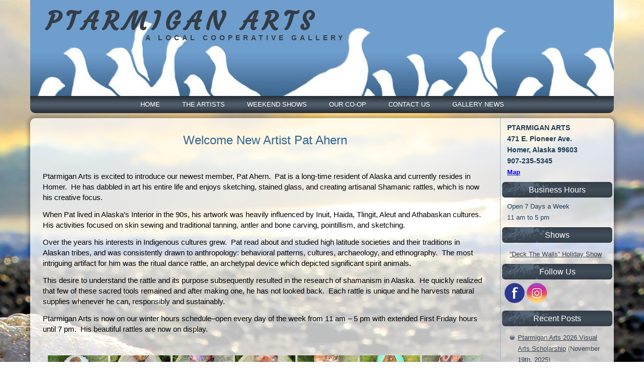

--- FILE ---
content_type: text/html; charset=UTF-8
request_url: http://www.ptarmiganarts.com/welcome-new-artist-pat-ahern/nggallery/thumbnails
body_size: 11502
content:
<!DOCTYPE html>
<html lang="en-US">
<head>
<meta charset="UTF-8" />
<title>Welcome New Artist Pat Ahern | PTARMIGAN ARTS</title>
<link data-rocket-preload as="style" href="https://fonts.googleapis.com/css?family=Courgette&#038;display=swap" rel="preload">
<link href="https://fonts.googleapis.com/css?family=Courgette&#038;display=swap" media="print" onload="this.media=&#039;all&#039;" rel="stylesheet">
<noscript data-wpr-hosted-gf-parameters=""><link rel="stylesheet" href="https://fonts.googleapis.com/css?family=Courgette&#038;display=swap"></noscript>
<!-- Created by Artisteer v4.2.0.60623 -->
<meta name="viewport" content="initial-scale = 1.0, maximum-scale = 1.0, user-scalable = no, width = device-width" />
<!--[if lt IE 9]><script src="https://html5shiv.googlecode.com/svn/trunk/html5.js"></script><![endif]-->

<link rel="stylesheet" href="http://www.ptarmiganarts.com/wp-content/themes/PtarmiganArts20/style.css" media="screen" />
<link rel="pingback" href="http://www.ptarmiganarts.com/xmlrpc.php" />
<meta name='robots' content='max-image-preview:large' />
<link rel='dns-prefetch' href='//static.addtoany.com' />
<link rel='dns-prefetch' href='//fonts.googleapis.com' />
<link href='https://fonts.gstatic.com' crossorigin rel='preconnect' />
<link rel="alternate" type="application/rss+xml" title="PTARMIGAN ARTS &raquo; Feed" href="http://www.ptarmiganarts.com/feed/" />
<link rel="alternate" type="application/rss+xml" title="PTARMIGAN ARTS &raquo; Comments Feed" href="http://www.ptarmiganarts.com/comments/feed/" />
<link rel="alternate" type="application/rss+xml" title="PTARMIGAN ARTS &raquo; Welcome New Artist Pat Ahern Comments Feed" href="http://www.ptarmiganarts.com/welcome-new-artist-pat-ahern/feed/" />
<style type="text/css">
img.wp-smiley,
img.emoji {
	display: inline !important;
	border: none !important;
	box-shadow: none !important;
	height: 1em !important;
	width: 1em !important;
	margin: 0 0.07em !important;
	vertical-align: -0.1em !important;
	background: none !important;
	padding: 0 !important;
}
</style>
	<link rel='stylesheet' id='wp-block-library-css' href='http://www.ptarmiganarts.com/wp-includes/css/dist/block-library/style.css?ver=5927dde0e05a2e5c261fde0092c9bad8' type='text/css' media='all' />
<style id='classic-theme-styles-inline-css' type='text/css'>
/**
 * These rules are needed for backwards compatibility.
 * They should match the button element rules in the base theme.json file.
 */
.wp-block-button__link {
	color: #ffffff;
	background-color: #32373c;
	border-radius: 9999px; /* 100% causes an oval, but any explicit but really high value retains the pill shape. */

	/* This needs a low specificity so it won't override the rules from the button element if defined in theme.json. */
	box-shadow: none;
	text-decoration: none;

	/* The extra 2px are added to size solids the same as the outline versions.*/
	padding: calc(0.667em + 2px) calc(1.333em + 2px);

	font-size: 1.125em;
}

.wp-block-file__button {
	background: #32373c;
	color: #ffffff;
	text-decoration: none;
}

</style>
<style id='global-styles-inline-css' type='text/css'>
body{--wp--preset--color--black: #000000;--wp--preset--color--cyan-bluish-gray: #abb8c3;--wp--preset--color--white: #ffffff;--wp--preset--color--pale-pink: #f78da7;--wp--preset--color--vivid-red: #cf2e2e;--wp--preset--color--luminous-vivid-orange: #ff6900;--wp--preset--color--luminous-vivid-amber: #fcb900;--wp--preset--color--light-green-cyan: #7bdcb5;--wp--preset--color--vivid-green-cyan: #00d084;--wp--preset--color--pale-cyan-blue: #8ed1fc;--wp--preset--color--vivid-cyan-blue: #0693e3;--wp--preset--color--vivid-purple: #9b51e0;--wp--preset--gradient--vivid-cyan-blue-to-vivid-purple: linear-gradient(135deg,rgba(6,147,227,1) 0%,rgb(155,81,224) 100%);--wp--preset--gradient--light-green-cyan-to-vivid-green-cyan: linear-gradient(135deg,rgb(122,220,180) 0%,rgb(0,208,130) 100%);--wp--preset--gradient--luminous-vivid-amber-to-luminous-vivid-orange: linear-gradient(135deg,rgba(252,185,0,1) 0%,rgba(255,105,0,1) 100%);--wp--preset--gradient--luminous-vivid-orange-to-vivid-red: linear-gradient(135deg,rgba(255,105,0,1) 0%,rgb(207,46,46) 100%);--wp--preset--gradient--very-light-gray-to-cyan-bluish-gray: linear-gradient(135deg,rgb(238,238,238) 0%,rgb(169,184,195) 100%);--wp--preset--gradient--cool-to-warm-spectrum: linear-gradient(135deg,rgb(74,234,220) 0%,rgb(151,120,209) 20%,rgb(207,42,186) 40%,rgb(238,44,130) 60%,rgb(251,105,98) 80%,rgb(254,248,76) 100%);--wp--preset--gradient--blush-light-purple: linear-gradient(135deg,rgb(255,206,236) 0%,rgb(152,150,240) 100%);--wp--preset--gradient--blush-bordeaux: linear-gradient(135deg,rgb(254,205,165) 0%,rgb(254,45,45) 50%,rgb(107,0,62) 100%);--wp--preset--gradient--luminous-dusk: linear-gradient(135deg,rgb(255,203,112) 0%,rgb(199,81,192) 50%,rgb(65,88,208) 100%);--wp--preset--gradient--pale-ocean: linear-gradient(135deg,rgb(255,245,203) 0%,rgb(182,227,212) 50%,rgb(51,167,181) 100%);--wp--preset--gradient--electric-grass: linear-gradient(135deg,rgb(202,248,128) 0%,rgb(113,206,126) 100%);--wp--preset--gradient--midnight: linear-gradient(135deg,rgb(2,3,129) 0%,rgb(40,116,252) 100%);--wp--preset--font-size--small: 13px;--wp--preset--font-size--medium: 20px;--wp--preset--font-size--large: 36px;--wp--preset--font-size--x-large: 42px;--wp--preset--spacing--20: 0.44rem;--wp--preset--spacing--30: 0.67rem;--wp--preset--spacing--40: 1rem;--wp--preset--spacing--50: 1.5rem;--wp--preset--spacing--60: 2.25rem;--wp--preset--spacing--70: 3.38rem;--wp--preset--spacing--80: 5.06rem;--wp--preset--shadow--natural: 6px 6px 9px rgba(0, 0, 0, 0.2);--wp--preset--shadow--deep: 12px 12px 50px rgba(0, 0, 0, 0.4);--wp--preset--shadow--sharp: 6px 6px 0px rgba(0, 0, 0, 0.2);--wp--preset--shadow--outlined: 6px 6px 0px -3px rgba(255, 255, 255, 1), 6px 6px rgba(0, 0, 0, 1);--wp--preset--shadow--crisp: 6px 6px 0px rgba(0, 0, 0, 1);}:where(.is-layout-flex){gap: 0.5em;}:where(.is-layout-grid){gap: 0.5em;}body .is-layout-flow > .alignleft{float: left;margin-inline-start: 0;margin-inline-end: 2em;}body .is-layout-flow > .alignright{float: right;margin-inline-start: 2em;margin-inline-end: 0;}body .is-layout-flow > .aligncenter{margin-left: auto !important;margin-right: auto !important;}body .is-layout-constrained > .alignleft{float: left;margin-inline-start: 0;margin-inline-end: 2em;}body .is-layout-constrained > .alignright{float: right;margin-inline-start: 2em;margin-inline-end: 0;}body .is-layout-constrained > .aligncenter{margin-left: auto !important;margin-right: auto !important;}body .is-layout-constrained > :where(:not(.alignleft):not(.alignright):not(.alignfull)){max-width: var(--wp--style--global--content-size);margin-left: auto !important;margin-right: auto !important;}body .is-layout-constrained > .alignwide{max-width: var(--wp--style--global--wide-size);}body .is-layout-flex{display: flex;}body .is-layout-flex{flex-wrap: wrap;align-items: center;}body .is-layout-flex > *{margin: 0;}body .is-layout-grid{display: grid;}body .is-layout-grid > *{margin: 0;}:where(.wp-block-columns.is-layout-flex){gap: 2em;}:where(.wp-block-columns.is-layout-grid){gap: 2em;}:where(.wp-block-post-template.is-layout-flex){gap: 1.25em;}:where(.wp-block-post-template.is-layout-grid){gap: 1.25em;}.has-black-color{color: var(--wp--preset--color--black) !important;}.has-cyan-bluish-gray-color{color: var(--wp--preset--color--cyan-bluish-gray) !important;}.has-white-color{color: var(--wp--preset--color--white) !important;}.has-pale-pink-color{color: var(--wp--preset--color--pale-pink) !important;}.has-vivid-red-color{color: var(--wp--preset--color--vivid-red) !important;}.has-luminous-vivid-orange-color{color: var(--wp--preset--color--luminous-vivid-orange) !important;}.has-luminous-vivid-amber-color{color: var(--wp--preset--color--luminous-vivid-amber) !important;}.has-light-green-cyan-color{color: var(--wp--preset--color--light-green-cyan) !important;}.has-vivid-green-cyan-color{color: var(--wp--preset--color--vivid-green-cyan) !important;}.has-pale-cyan-blue-color{color: var(--wp--preset--color--pale-cyan-blue) !important;}.has-vivid-cyan-blue-color{color: var(--wp--preset--color--vivid-cyan-blue) !important;}.has-vivid-purple-color{color: var(--wp--preset--color--vivid-purple) !important;}.has-black-background-color{background-color: var(--wp--preset--color--black) !important;}.has-cyan-bluish-gray-background-color{background-color: var(--wp--preset--color--cyan-bluish-gray) !important;}.has-white-background-color{background-color: var(--wp--preset--color--white) !important;}.has-pale-pink-background-color{background-color: var(--wp--preset--color--pale-pink) !important;}.has-vivid-red-background-color{background-color: var(--wp--preset--color--vivid-red) !important;}.has-luminous-vivid-orange-background-color{background-color: var(--wp--preset--color--luminous-vivid-orange) !important;}.has-luminous-vivid-amber-background-color{background-color: var(--wp--preset--color--luminous-vivid-amber) !important;}.has-light-green-cyan-background-color{background-color: var(--wp--preset--color--light-green-cyan) !important;}.has-vivid-green-cyan-background-color{background-color: var(--wp--preset--color--vivid-green-cyan) !important;}.has-pale-cyan-blue-background-color{background-color: var(--wp--preset--color--pale-cyan-blue) !important;}.has-vivid-cyan-blue-background-color{background-color: var(--wp--preset--color--vivid-cyan-blue) !important;}.has-vivid-purple-background-color{background-color: var(--wp--preset--color--vivid-purple) !important;}.has-black-border-color{border-color: var(--wp--preset--color--black) !important;}.has-cyan-bluish-gray-border-color{border-color: var(--wp--preset--color--cyan-bluish-gray) !important;}.has-white-border-color{border-color: var(--wp--preset--color--white) !important;}.has-pale-pink-border-color{border-color: var(--wp--preset--color--pale-pink) !important;}.has-vivid-red-border-color{border-color: var(--wp--preset--color--vivid-red) !important;}.has-luminous-vivid-orange-border-color{border-color: var(--wp--preset--color--luminous-vivid-orange) !important;}.has-luminous-vivid-amber-border-color{border-color: var(--wp--preset--color--luminous-vivid-amber) !important;}.has-light-green-cyan-border-color{border-color: var(--wp--preset--color--light-green-cyan) !important;}.has-vivid-green-cyan-border-color{border-color: var(--wp--preset--color--vivid-green-cyan) !important;}.has-pale-cyan-blue-border-color{border-color: var(--wp--preset--color--pale-cyan-blue) !important;}.has-vivid-cyan-blue-border-color{border-color: var(--wp--preset--color--vivid-cyan-blue) !important;}.has-vivid-purple-border-color{border-color: var(--wp--preset--color--vivid-purple) !important;}.has-vivid-cyan-blue-to-vivid-purple-gradient-background{background: var(--wp--preset--gradient--vivid-cyan-blue-to-vivid-purple) !important;}.has-light-green-cyan-to-vivid-green-cyan-gradient-background{background: var(--wp--preset--gradient--light-green-cyan-to-vivid-green-cyan) !important;}.has-luminous-vivid-amber-to-luminous-vivid-orange-gradient-background{background: var(--wp--preset--gradient--luminous-vivid-amber-to-luminous-vivid-orange) !important;}.has-luminous-vivid-orange-to-vivid-red-gradient-background{background: var(--wp--preset--gradient--luminous-vivid-orange-to-vivid-red) !important;}.has-very-light-gray-to-cyan-bluish-gray-gradient-background{background: var(--wp--preset--gradient--very-light-gray-to-cyan-bluish-gray) !important;}.has-cool-to-warm-spectrum-gradient-background{background: var(--wp--preset--gradient--cool-to-warm-spectrum) !important;}.has-blush-light-purple-gradient-background{background: var(--wp--preset--gradient--blush-light-purple) !important;}.has-blush-bordeaux-gradient-background{background: var(--wp--preset--gradient--blush-bordeaux) !important;}.has-luminous-dusk-gradient-background{background: var(--wp--preset--gradient--luminous-dusk) !important;}.has-pale-ocean-gradient-background{background: var(--wp--preset--gradient--pale-ocean) !important;}.has-electric-grass-gradient-background{background: var(--wp--preset--gradient--electric-grass) !important;}.has-midnight-gradient-background{background: var(--wp--preset--gradient--midnight) !important;}.has-small-font-size{font-size: var(--wp--preset--font-size--small) !important;}.has-medium-font-size{font-size: var(--wp--preset--font-size--medium) !important;}.has-large-font-size{font-size: var(--wp--preset--font-size--large) !important;}.has-x-large-font-size{font-size: var(--wp--preset--font-size--x-large) !important;}
.wp-block-navigation a:where(:not(.wp-element-button)){color: inherit;}
:where(.wp-block-post-template.is-layout-flex){gap: 1.25em;}:where(.wp-block-post-template.is-layout-grid){gap: 1.25em;}
:where(.wp-block-columns.is-layout-flex){gap: 2em;}:where(.wp-block-columns.is-layout-grid){gap: 2em;}
.wp-block-pullquote{font-size: 1.5em;line-height: 1.6;}
</style>
<link rel='stylesheet' id='ngg_trigger_buttons-css' href='http://www.ptarmiganarts.com/wp-content/plugins/nextgen-gallery/static/GalleryDisplay/trigger_buttons.css?ver=807287483' type='text/css' media='all' />
<link rel='stylesheet' id='fancybox-0-css' href='http://www.ptarmiganarts.com/wp-content/plugins/nextgen-gallery/static/Lightbox/fancybox/jquery.fancybox-1.3.4.css?ver=807287483' type='text/css' media='all' />
<link rel='stylesheet' id='fontawesome_v4_shim_style-css' href='http://www.ptarmiganarts.com/wp-content/plugins/nextgen-gallery/static/FontAwesome/css/v4-shims.min.css?ver=5927dde0e05a2e5c261fde0092c9bad8' type='text/css' media='all' />
<link rel='stylesheet' id='fontawesome-css' href='http://www.ptarmiganarts.com/wp-content/plugins/nextgen-gallery/static/FontAwesome/css/all.min.css?ver=5927dde0e05a2e5c261fde0092c9bad8' type='text/css' media='all' />
<link rel='stylesheet' id='ngg_basic_slideshow_style-css' href='http://www.ptarmiganarts.com/wp-content/plugins/nextgen-gallery/static/Slideshow/ngg_basic_slideshow.css?ver=807287483' type='text/css' media='all' />
<link rel='stylesheet' id='ngg_slick_slideshow_style-css' href='http://www.ptarmiganarts.com/wp-content/plugins/nextgen-gallery/static/Slideshow/slick/slick.css?ver=807287483' type='text/css' media='all' />
<link rel='stylesheet' id='ngg_slick_slideshow_theme-css' href='http://www.ptarmiganarts.com/wp-content/plugins/nextgen-gallery/static/Slideshow/slick/slick-theme.css?ver=807287483' type='text/css' media='all' />
<link rel='stylesheet' id='nextgen_pagination_style-css' href='http://www.ptarmiganarts.com/wp-content/plugins/nextgen-gallery/static/GalleryDisplay/pagination_style.css?ver=807287483' type='text/css' media='all' />
<link rel='stylesheet' id='nextgen_basic_thumbnails_style-css' href='http://www.ptarmiganarts.com/wp-content/plugins/nextgen-gallery/static/Thumbnails/nextgen_basic_thumbnails.css?ver=807287483' type='text/css' media='all' />
<link rel='stylesheet' id='tablepress-default-css' href='http://www.ptarmiganarts.com/wp-content/plugins/tablepress/css/default.css?ver=1.14' type='text/css' media='all' />
<link rel='stylesheet' id='tablepress-custom-css' href='http://www.ptarmiganarts.com/wp-content/tablepress-custom.css?ver=27' type='text/css' media='all' />
<link rel='stylesheet' id='addtoany-css' href='http://www.ptarmiganarts.com/wp-content/plugins/add-to-any/addtoany.min.css?ver=1.16' type='text/css' media='all' />
<!--[if lte IE 7]>
<link rel='stylesheet' id='style.ie7.css-css' href='http://www.ptarmiganarts.com/wp-content/themes/PtarmiganArts20/style.ie7.css?ver=5927dde0e05a2e5c261fde0092c9bad8' type='text/css' media='screen' />
<![endif]-->
<link rel='stylesheet' id='style.responsive.css-css' href='http://www.ptarmiganarts.com/wp-content/themes/PtarmiganArts20/style.responsive.css?ver=5927dde0e05a2e5c261fde0092c9bad8' type='text/css' media='all' />

<script id="addtoany-core-js-before" type="text/javascript">
window.a2a_config=window.a2a_config||{};a2a_config.callbacks=[];a2a_config.overlays=[];a2a_config.templates={};
</script>
<script type='text/javascript' defer src='https://static.addtoany.com/menu/page.js' id='addtoany-core-js'></script>
<script type='text/javascript' src='http://www.ptarmiganarts.com/wp-content/themes/PtarmiganArts20/jquery.js?ver=5927dde0e05a2e5c261fde0092c9bad8' id='jquery-js'></script>
<script type='text/javascript' defer src='http://www.ptarmiganarts.com/wp-content/plugins/add-to-any/addtoany.min.js?ver=1.1' id='addtoany-jquery-js'></script>
<script type='text/javascript' id='photocrati_ajax-js-extra'>
/* <![CDATA[ */
var photocrati_ajax = {"url":"http:\/\/www.ptarmiganarts.com\/index.php?photocrati_ajax=1","rest_url":"http:\/\/www.ptarmiganarts.com\/wp-json\/","wp_home_url":"http:\/\/www.ptarmiganarts.com","wp_site_url":"http:\/\/www.ptarmiganarts.com","wp_root_url":"http:\/\/www.ptarmiganarts.com","wp_plugins_url":"http:\/\/www.ptarmiganarts.com\/wp-content\/plugins","wp_content_url":"http:\/\/www.ptarmiganarts.com\/wp-content","wp_includes_url":"http:\/\/www.ptarmiganarts.com\/wp-includes\/","ngg_param_slug":"nggallery","rest_nonce":"38a2311929"};
/* ]]> */
</script>
<script type='text/javascript' src='http://www.ptarmiganarts.com/wp-content/plugins/nextgen-gallery/static/Legacy/ajax.min.js?ver=807287483' id='photocrati_ajax-js'></script>
<script type='text/javascript' src='http://www.ptarmiganarts.com/wp-content/plugins/nextgen-gallery/static/FontAwesome/js/v4-shims.min.js?ver=5.3.1' id='fontawesome_v4_shim-js'></script>
<script type='text/javascript' defer crossorigin="anonymous" data-auto-replace-svg="false" data-keep-original-source="false" data-search-pseudo-elements src='http://www.ptarmiganarts.com/wp-content/plugins/nextgen-gallery/static/FontAwesome/js/all.min.js?ver=5.3.1' id='fontawesome-js'></script>
<script type='text/javascript' src='http://www.ptarmiganarts.com/wp-content/plugins/nextgen-gallery/static/Slideshow/slick/slick-1.8.0-modded.js?ver=807287483' id='ngg_slick-js'></script>
<script type='text/javascript' src='http://www.ptarmiganarts.com/wp-content/plugins/nextgen-gallery/static/Thumbnails/nextgen_basic_thumbnails.js?ver=807287483' id='nextgen_basic_thumbnails_script-js'></script>
<script type='text/javascript' src='http://www.ptarmiganarts.com/wp-content/themes/PtarmiganArts20/jquery-migrate-1.1.1.js?ver=5927dde0e05a2e5c261fde0092c9bad8' id='jquery_migrate-js'></script>
<script type='text/javascript' src='http://www.ptarmiganarts.com/wp-content/themes/PtarmiganArts20/script.js?ver=5927dde0e05a2e5c261fde0092c9bad8' id='script.js-js'></script>
<script type='text/javascript' src='http://www.ptarmiganarts.com/wp-content/themes/PtarmiganArts20/script.responsive.js?ver=5927dde0e05a2e5c261fde0092c9bad8' id='script.responsive.js-js'></script>
<link rel="https://api.w.org/" href="http://www.ptarmiganarts.com/wp-json/" /><link rel="alternate" type="application/json" href="http://www.ptarmiganarts.com/wp-json/wp/v2/posts/4116" /><link rel="EditURI" type="application/rsd+xml" title="RSD" href="http://www.ptarmiganarts.com/xmlrpc.php?rsd" />
<link rel="canonical" href="http://www.ptarmiganarts.com/welcome-new-artist-pat-ahern/" />
<link rel='shortlink' href='http://www.ptarmiganarts.com/?p=4116' />
<link rel="alternate" type="application/json+oembed" href="http://www.ptarmiganarts.com/wp-json/oembed/1.0/embed?url=http%3A%2F%2Fwww.ptarmiganarts.com%2Fwelcome-new-artist-pat-ahern%2F" />
<link rel="alternate" type="text/xml+oembed" href="http://www.ptarmiganarts.com/wp-json/oembed/1.0/embed?url=http%3A%2F%2Fwww.ptarmiganarts.com%2Fwelcome-new-artist-pat-ahern%2F&#038;format=xml" />
<script type="text/javascript">
(function(url){
	if(/(?:Chrome\/26\.0\.1410\.63 Safari\/537\.31|WordfenceTestMonBot)/.test(navigator.userAgent)){ return; }
	var addEvent = function(evt, handler) {
		if (window.addEventListener) {
			document.addEventListener(evt, handler, false);
		} else if (window.attachEvent) {
			document.attachEvent('on' + evt, handler);
		}
	};
	var removeEvent = function(evt, handler) {
		if (window.removeEventListener) {
			document.removeEventListener(evt, handler, false);
		} else if (window.detachEvent) {
			document.detachEvent('on' + evt, handler);
		}
	};
	var evts = 'contextmenu dblclick drag dragend dragenter dragleave dragover dragstart drop keydown keypress keyup mousedown mousemove mouseout mouseover mouseup mousewheel scroll'.split(' ');
	var logHuman = function() {
		if (window.wfLogHumanRan) { return; }
		window.wfLogHumanRan = true;
		var wfscr = document.createElement('script');
		wfscr.type = 'text/javascript';
		wfscr.async = true;
		wfscr.src = url + '&r=' + Math.random();
		(document.getElementsByTagName('head')[0]||document.getElementsByTagName('body')[0]).appendChild(wfscr);
		for (var i = 0; i < evts.length; i++) {
			removeEvent(evts[i], logHuman);
		}
	};
	for (var i = 0; i < evts.length; i++) {
		addEvent(evts[i], logHuman);
	}
})('//www.ptarmiganarts.com/?wordfence_lh=1&hid=BE7B1070BD633E8C5B741EAFF4821A40');
</script><link rel="shortcut icon" href="http://www.ptarmiganarts.com/wp-content/themes/PtarmiganArts20/favicon.ico" />


<meta name="generator" content="WP Rocket 3.20.3" data-wpr-features="wpr_desktop" /></head>
<body class="post-template-default single single-post postid-4116 single-format-standard metaslider-plugin">

<div data-rocket-location-hash="d99e796a4c858d5b638f962bea8c9589" id="main">

<header data-rocket-location-hash="e04a1d2c6cea256152f41f7049046fd5" class="header">

    <div data-rocket-location-hash="af9271b510bd5caf7bc2b6de5b962af2" class="shapes">
        
            </div>

		<div data-rocket-location-hash="8b123d166362348588ecc88a37da2ff1" class="headline">
    <a href="http://www.ptarmiganarts.com/">PTARMIGAN ARTS</a>
</div>
		<div data-rocket-location-hash="4dab1f234cc4504747a22eb890e1660c" class="slogan">A LOCAL COOPERATIVE GALLERY</div>





<nav class="nav">
    
<ul class="hmenu menu-2">
	<li class="menu-item-20"><a title="Home" href="http://www.ptarmiganarts.com/">Home</a>
	</li>
	<li class="menu-item-21"><a title="The Artists" href="http://www.ptarmiganarts.com/the-artists/">The Artists</a>
	</li>
	<li class="menu-item-264"><a title="Weekend Shows" href="http://www.ptarmiganarts.com/category/backroom-gallery/">Weekend Shows</a>
	</li>
	<li class="menu-item-17"><a title="Our Co-Op" href="http://www.ptarmiganarts.com/our_co_op/">Our Co-Op</a>
	</li>
	<li class="menu-item-19"><a title="Contact Us" href="http://www.ptarmiganarts.com/contact-us/">Contact Us</a>
	</li>
	<li class="menu-item-312"><a title="Gallery News" href="http://www.ptarmiganarts.com/category/gallery-news/">Gallery News</a>
	</li>
</ul>
 
    </nav>
                    
</header>

<div data-rocket-location-hash="cd4eb307a332a1500dbb8c5e41e61055" class="sheet clearfix">
            <div data-rocket-location-hash="c3f57db9dbb94570bd272f89cf9465f1" class="layout-wrapper">
                <div class="content-layout">
                    <div class="content-layout-row">
                        


                        <div class="layout-cell content">
							<article id="post-4116"  class="post article  post-4116 post type-post status-publish format-standard hentry category-gallery-news tag-ak-native-culture tag-handmade tag-natural-materials tag-ritual-rattles tag-sacred-tools tag-shamanic-rattles tag-sustainably-harvested" style="">
                                <h1 class="postheader entry-title">Welcome New Artist Pat Ahern</h1>                                                                <div class="postcontent clearfix"><p>&nbsp;</p>
<p>Ptarmigan Arts is excited to introduce our newest member, Pat Ahern.&nbsp; Pat is a long-time resident of Alaska and currently resides in Homer. &nbsp;He has dabbled in art his entire life and enjoys sketching, stained glass, and creating artisanal Shamanic rattles, which is now his creative focus.&nbsp;</p>
<p>When Pat lived in Alaska’s Interior in the 90s, his artwork was heavily influenced by Inuit, Haida, Tlingit, Aleut and Athabaskan cultures.&nbsp; His activities focused on skin sewing and traditional tanning, antler and bone carving, pointillism, and sketching.</p>
<p>Over the years his interests in Indigenous cultures grew.&nbsp; Pat read about and studied high latitude societies and their traditions in Alaskan tribes, and was consistently drawn to anthropology: behavioral patterns, cultures, archaeology, and ethnography.&nbsp; The most intriguing artifact for him was the ritual dance rattle, an archetypal device which depicted significant spirit animals.</p>
<p>This desire to understand the rattle and its purpose subsequently resulted in the research of shamanism in Alaska. &nbsp;He quickly realized that few of these sacred tools remained and after making one, he has not looked back.&nbsp; Each rattle is unique and he harvests natural supplies whenever he can, responsibly and sustainably. &nbsp;</p>
<p>Ptarmigan Arts is now on our winter hours schedule&#8211;open every day of the week from 11 am – 5 pm with extended First Friday hours until 7 pm.&nbsp; His beautiful rattles are now on display.&nbsp;</p>
<!-- default-view.php -->
<div
	class="ngg-galleryoverview default-view
	 ngg-ajax-pagination-none	"
	id="ngg-gallery-23ed775d1e32362157a0ba12c77a78a7-1">

		<!-- Thumbnails -->
				<div id="ngg-image-0" class="ngg-gallery-thumbnail-box
											"
			>
						<div class="ngg-gallery-thumbnail">
			<a href="http://www.ptarmiganarts.com/wp-content/gallery/pat-ahern/walrusrattleweb.jpg"
				title=""
				data-src="http://www.ptarmiganarts.com/wp-content/gallery/pat-ahern/walrusrattleweb.jpg"
				data-thumbnail="http://www.ptarmiganarts.com/wp-content/gallery/pat-ahern/thumbs/thumbs_walrusrattleweb.jpg"
				data-image-id="772"
				data-title="walrusrattleweb"
				data-description=""
				data-image-slug="walrusrattleweb"
				class="ngg-fancybox" rel="23ed775d1e32362157a0ba12c77a78a7">
				<img
					title="walrusrattleweb"
					alt="walrusrattleweb"
					src="http://www.ptarmiganarts.com/wp-content/gallery/pat-ahern/thumbs/thumbs_walrusrattleweb.jpg"
					width="120"
					height="90"
					style="max-width:100%;"
				/>
			</a>
		</div>
							</div>
			
				<div id="ngg-image-1" class="ngg-gallery-thumbnail-box
											"
			>
						<div class="ngg-gallery-thumbnail">
			<a href="http://www.ptarmiganarts.com/wp-content/gallery/pat-ahern/a30579b0web.jpg"
				title=""
				data-src="http://www.ptarmiganarts.com/wp-content/gallery/pat-ahern/a30579b0web.jpg"
				data-thumbnail="http://www.ptarmiganarts.com/wp-content/gallery/pat-ahern/thumbs/thumbs_a30579b0web.jpg"
				data-image-id="764"
				data-title="a30579b0web"
				data-description=""
				data-image-slug="a30579b0web"
				class="ngg-fancybox" rel="23ed775d1e32362157a0ba12c77a78a7">
				<img
					title="a30579b0web"
					alt="a30579b0web"
					src="http://www.ptarmiganarts.com/wp-content/gallery/pat-ahern/thumbs/thumbs_a30579b0web.jpg"
					width="120"
					height="90"
					style="max-width:100%;"
				/>
			</a>
		</div>
							</div>
			
				<div id="ngg-image-2" class="ngg-gallery-thumbnail-box
											"
			>
						<div class="ngg-gallery-thumbnail">
			<a href="http://www.ptarmiganarts.com/wp-content/gallery/pat-ahern/Flowerrattleweb.jpg"
				title=""
				data-src="http://www.ptarmiganarts.com/wp-content/gallery/pat-ahern/Flowerrattleweb.jpg"
				data-thumbnail="http://www.ptarmiganarts.com/wp-content/gallery/pat-ahern/thumbs/thumbs_Flowerrattleweb.jpg"
				data-image-id="765"
				data-title="Flowerrattleweb"
				data-description=""
				data-image-slug="flowerrattleweb"
				class="ngg-fancybox" rel="23ed775d1e32362157a0ba12c77a78a7">
				<img
					title="Flowerrattleweb"
					alt="Flowerrattleweb"
					src="http://www.ptarmiganarts.com/wp-content/gallery/pat-ahern/thumbs/thumbs_Flowerrattleweb.jpg"
					width="120"
					height="90"
					style="max-width:100%;"
				/>
			</a>
		</div>
							</div>
			
				<div id="ngg-image-3" class="ngg-gallery-thumbnail-box
											"
			>
						<div class="ngg-gallery-thumbnail">
			<a href="http://www.ptarmiganarts.com/wp-content/gallery/pat-ahern/94d5df1dweb.jpg"
				title=""
				data-src="http://www.ptarmiganarts.com/wp-content/gallery/pat-ahern/94d5df1dweb.jpg"
				data-thumbnail="http://www.ptarmiganarts.com/wp-content/gallery/pat-ahern/thumbs/thumbs_94d5df1dweb.jpg"
				data-image-id="770"
				data-title="94d5df1dweb"
				data-description=""
				data-image-slug="94d5df1dweb"
				class="ngg-fancybox" rel="23ed775d1e32362157a0ba12c77a78a7">
				<img
					title="94d5df1dweb"
					alt="94d5df1dweb"
					src="http://www.ptarmiganarts.com/wp-content/gallery/pat-ahern/thumbs/thumbs_94d5df1dweb.jpg"
					width="120"
					height="90"
					style="max-width:100%;"
				/>
			</a>
		</div>
							</div>
			
				<div id="ngg-image-4" class="ngg-gallery-thumbnail-box
											"
			>
						<div class="ngg-gallery-thumbnail">
			<a href="http://www.ptarmiganarts.com/wp-content/gallery/pat-ahern/fishrattleweb.jpg"
				title=""
				data-src="http://www.ptarmiganarts.com/wp-content/gallery/pat-ahern/fishrattleweb.jpg"
				data-thumbnail="http://www.ptarmiganarts.com/wp-content/gallery/pat-ahern/thumbs/thumbs_fishrattleweb.jpg"
				data-image-id="766"
				data-title="fishrattleweb"
				data-description=""
				data-image-slug="fishrattleweb"
				class="ngg-fancybox" rel="23ed775d1e32362157a0ba12c77a78a7">
				<img
					title="fishrattleweb"
					alt="fishrattleweb"
					src="http://www.ptarmiganarts.com/wp-content/gallery/pat-ahern/thumbs/thumbs_fishrattleweb.jpg"
					width="120"
					height="90"
					style="max-width:100%;"
				/>
			</a>
		</div>
							</div>
			
				<div id="ngg-image-5" class="ngg-gallery-thumbnail-box
											"
			>
						<div class="ngg-gallery-thumbnail">
			<a href="http://www.ptarmiganarts.com/wp-content/gallery/pat-ahern/Rattle1web.jpg"
				title=""
				data-src="http://www.ptarmiganarts.com/wp-content/gallery/pat-ahern/Rattle1web.jpg"
				data-thumbnail="http://www.ptarmiganarts.com/wp-content/gallery/pat-ahern/thumbs/thumbs_Rattle1web.jpg"
				data-image-id="767"
				data-title="Rattle1web"
				data-description=""
				data-image-slug="rattle1web"
				class="ngg-fancybox" rel="23ed775d1e32362157a0ba12c77a78a7">
				<img
					title="Rattle1web"
					alt="Rattle1web"
					src="http://www.ptarmiganarts.com/wp-content/gallery/pat-ahern/thumbs/thumbs_Rattle1web.jpg"
					width="120"
					height="90"
					style="max-width:100%;"
				/>
			</a>
		</div>
							</div>
			
				<div id="ngg-image-6" class="ngg-gallery-thumbnail-box
											"
			>
						<div class="ngg-gallery-thumbnail">
			<a href="http://www.ptarmiganarts.com/wp-content/gallery/pat-ahern/Rattle4web.jpg"
				title=""
				data-src="http://www.ptarmiganarts.com/wp-content/gallery/pat-ahern/Rattle4web.jpg"
				data-thumbnail="http://www.ptarmiganarts.com/wp-content/gallery/pat-ahern/thumbs/thumbs_Rattle4web.jpg"
				data-image-id="768"
				data-title="Rattle4web"
				data-description=""
				data-image-slug="rattle4web"
				class="ngg-fancybox" rel="23ed775d1e32362157a0ba12c77a78a7">
				<img
					title="Rattle4web"
					alt="Rattle4web"
					src="http://www.ptarmiganarts.com/wp-content/gallery/pat-ahern/thumbs/thumbs_Rattle4web.jpg"
					width="120"
					height="90"
					style="max-width:100%;"
				/>
			</a>
		</div>
							</div>
			
				<div id="ngg-image-7" class="ngg-gallery-thumbnail-box
											"
			>
						<div class="ngg-gallery-thumbnail">
			<a href="http://www.ptarmiganarts.com/wp-content/gallery/pat-ahern/Wolfrattleweb.jpg"
				title=""
				data-src="http://www.ptarmiganarts.com/wp-content/gallery/pat-ahern/Wolfrattleweb.jpg"
				data-thumbnail="http://www.ptarmiganarts.com/wp-content/gallery/pat-ahern/thumbs/thumbs_Wolfrattleweb.jpg"
				data-image-id="773"
				data-title="Wolfrattleweb"
				data-description=""
				data-image-slug="wolfrattleweb"
				class="ngg-fancybox" rel="23ed775d1e32362157a0ba12c77a78a7">
				<img
					title="Wolfrattleweb"
					alt="Wolfrattleweb"
					src="http://www.ptarmiganarts.com/wp-content/gallery/pat-ahern/thumbs/thumbs_Wolfrattleweb.jpg"
					width="120"
					height="90"
					style="max-width:100%;"
				/>
			</a>
		</div>
							</div>
			
				<div id="ngg-image-8" class="ngg-gallery-thumbnail-box
											"
			>
						<div class="ngg-gallery-thumbnail">
			<a href="http://www.ptarmiganarts.com/wp-content/gallery/pat-ahern/Ravenrattleweb.jpg"
				title=""
				data-src="http://www.ptarmiganarts.com/wp-content/gallery/pat-ahern/Ravenrattleweb.jpg"
				data-thumbnail="http://www.ptarmiganarts.com/wp-content/gallery/pat-ahern/thumbs/thumbs_Ravenrattleweb.jpg"
				data-image-id="769"
				data-title="Ravenrattleweb"
				data-description=""
				data-image-slug="ravenrattleweb"
				class="ngg-fancybox" rel="23ed775d1e32362157a0ba12c77a78a7">
				<img
					title="Ravenrattleweb"
					alt="Ravenrattleweb"
					src="http://www.ptarmiganarts.com/wp-content/gallery/pat-ahern/thumbs/thumbs_Ravenrattleweb.jpg"
					width="120"
					height="90"
					style="max-width:100%;"
				/>
			</a>
		</div>
							</div>
			
				<div id="ngg-image-9" class="ngg-gallery-thumbnail-box
											"
			>
						<div class="ngg-gallery-thumbnail">
			<a href="http://www.ptarmiganarts.com/wp-content/gallery/pat-ahern/145a70afweb.jpg"
				title=""
				data-src="http://www.ptarmiganarts.com/wp-content/gallery/pat-ahern/145a70afweb.jpg"
				data-thumbnail="http://www.ptarmiganarts.com/wp-content/gallery/pat-ahern/thumbs/thumbs_145a70afweb.jpg"
				data-image-id="771"
				data-title="145a70afweb"
				data-description=""
				data-image-slug="145a70afweb"
				class="ngg-fancybox" rel="23ed775d1e32362157a0ba12c77a78a7">
				<img
					title="145a70afweb"
					alt="145a70afweb"
					src="http://www.ptarmiganarts.com/wp-content/gallery/pat-ahern/thumbs/thumbs_145a70afweb.jpg"
					width="120"
					height="90"
					style="max-width:100%;"
				/>
			</a>
		</div>
							</div>
			
	
	<br style="clear: both" />

		<div class="slideshowlink">
		<a href='http://www.ptarmiganarts.com/welcome-new-artist-pat-ahern/nggallery/slideshow'>[Show slideshow]</a>

	</div>
	
		<!-- Pagination -->
		<div class='ngg-clear'></div>	</div>

<div class="addtoany_share_save_container addtoany_content addtoany_content_bottom"><div class="a2a_kit a2a_kit_size_32 addtoany_list" data-a2a-url="http://www.ptarmiganarts.com/welcome-new-artist-pat-ahern/" data-a2a-title="Welcome New Artist Pat Ahern"><a class="a2a_button_facebook" href="https://www.addtoany.com/add_to/facebook?linkurl=http%3A%2F%2Fwww.ptarmiganarts.com%2Fwelcome-new-artist-pat-ahern%2F&amp;linkname=Welcome%20New%20Artist%20Pat%20Ahern" title="Facebook" rel="nofollow noopener" target="_blank"></a><a class="a2a_button_mastodon" href="https://www.addtoany.com/add_to/mastodon?linkurl=http%3A%2F%2Fwww.ptarmiganarts.com%2Fwelcome-new-artist-pat-ahern%2F&amp;linkname=Welcome%20New%20Artist%20Pat%20Ahern" title="Mastodon" rel="nofollow noopener" target="_blank"></a><a class="a2a_button_email" href="https://www.addtoany.com/add_to/email?linkurl=http%3A%2F%2Fwww.ptarmiganarts.com%2Fwelcome-new-artist-pat-ahern%2F&amp;linkname=Welcome%20New%20Artist%20Pat%20Ahern" title="Email" rel="nofollow noopener" target="_blank"></a><a class="a2a_dd addtoany_share_save addtoany_share" href="https://www.addtoany.com/share"></a></div></div></div>


	<div id="respond" class="commentsform" class="comment-respond">
		<h2 id="reply-title" class="postheader" class="comment-reply-title">Leave a Reply <small><a rel="nofollow" id="cancel-comment-reply-link" href="/welcome-new-artist-pat-ahern/nggallery/thumbnails#respond" style="display:none;">Cancel reply</a></small></h2><form action="http://www.ptarmiganarts.com/wp-comments-post.php" method="post" id="commentform" class="comment-form"><p class="comment-notes"><span id="email-notes">Your email address will not be published.</span> <span class="required-field-message">Required fields are marked <span class="required">*</span></span></p><p class="comment-form-comment"><label for="comment">Comment <span class="required">*</span></label> <textarea id="comment" name="comment" cols="45" rows="8" maxlength="65525" required="required"></textarea></p><p class="comment-form-author"><label for="author">Name <span class="required">*</span></label> <input id="author" name="author" type="text" value="" size="30" maxlength="245" autocomplete="name" required="required" /></p>
<p class="comment-form-email"><label for="email">Email <span class="required">*</span></label> <input id="email" name="email" type="text" value="" size="30" maxlength="100" aria-describedby="email-notes" autocomplete="email" required="required" /></p>
<p class="comment-form-url"><label for="url">Website</label> <input id="url" name="url" type="text" value="" size="30" maxlength="200" autocomplete="url" /></p>
<p class="comment-form-cookies-consent"><input id="wp-comment-cookies-consent" name="wp-comment-cookies-consent" type="checkbox" value="yes" /> <label for="wp-comment-cookies-consent">Save my name, email, and website in this browser for the next time I comment.</label></p>
<p class="form-submit"><input name="submit" class="button" type="submit" id="submit" class="submit" value="Post Comment" /> <input type='hidden' name='comment_post_ID' value='4116' id='comment_post_ID' />
<input type='hidden' name='comment_parent' id='comment_parent' value='0' />
</p>        <input type="hidden" name="DtMqelvbUFkOw9pjgQaoV1PWm" value="YToyOntzOjc6InBvc3RfaWQiO2k6NDExNjtzOjk6Im1pY3JvdGltZSI7ZDoxNzY5OTE4MjYxLjM1NDcwMzkwMzE5ODI0MjE4NzU7fQ==" />
        <input type="hidden" name="80JTHF4gLvwMBQz7UN35Z2uyf" value="127625e10ed699e1c9133eadadba8dba" />
        <script type="text/javascript">
            var elems = document.getElementsByTagName('input');
            for (var i = elems.length-1; i > -1; i--){
                if (elems[i].getAttribute('name') == 'DtMqelvbUFkOw9pjgQaoV1PWm') {
                    elems[i].setAttribute('name', 'gIiQRe9tKN20Ocv6JUACFkhYp');
                }
            }
        </script>
        </form>	</div><!-- #respond -->
	</article>
				<div class="content-layout">
    <div class="content-layout-row">
                    <div class="layout-cell layout-cell-size2">
               	<article id="text-8"  class="post article  widget widget_text" style="">
                                                                                                <div class="postcontent clearfix">			<div class="textwidget"></div>
		</div>


</article>
	            </div>
                    <div class="layout-cell layout-cell-size2">
               	<article id="text-9"  class="post article  widget widget_text" style="">
                                                                                                <div class="postcontent clearfix">			<div class="textwidget"><div style="width:100%"><div id="TA_virtualsticker79" class="TA_virtualsticker">
<ul id="NzJv9VsWrEX" class="TA_links 8oCIS8yd5V">
	<li id="reBJoa" class="6f2TephM87Kh"><a href="http://www.tripadvisor.com/" target="_blank" rel="noopener"><img class=" aligncenter" src="http://www.tripadvisor.com/img/cdsi/img2/branding/tripadvisor_sticker_logo_88x55-18961-2.png" alt="TripAdvisor" /></a></li>
</ul>
</div></div>
<script src="http://www.jscache.com/wejs?wtype=virtualsticker&amp;uniq=79&amp;lang=en_US&amp;locationId=2229707&amp;display_version=2"></script></div>
		</div>


</article>
	            </div>
            </div>
</div>


                        </div>
                        

<div class="layout-cell sidebar2"><div  id="text-3" class="block widget widget_text  clearfix">
        <div class="blockcontent">			<div class="textwidget"><p style="font-size:14px; font-weight:bold;">PTARMIGAN ARTS</p>
<p style="font-size:14px; font-weight:bold;">471 E. Pioneer Ave.<br />
Homer, Alaska 99603<br />
907-235-5345<br />
<a href="https://www.google.com/maps/place/471+E+Pioneer+Ave,+Homer,+AK+99603/@59.647061,-151.533511,14z/data=!4m2!3m1!1s0x56c12d8a1775ef5b:0x56cd7bbe11cd5548?hl=en" target="_blank" rel="noopener"><span style="color: blue;">Map</span></a></p></div>
		</div>
</div><div  id="text-6" class="block widget widget_text  clearfix">
        <div class="blockheader">
            <div class="t">Business Hours</div>
        </div><div class="blockcontent">			<div class="textwidget"><p>Open 7 Days a Week<br>
11 am to 5 pm</p></div>
		</div>
</div><div  id="ak_featured_post_widget-2" class="block widget widget_ak_featured_post_widget  clearfix">
        <div class="blockheader">
            <div class="t">Shows</div>
        </div><div class="blockcontent"><ul class="ak_featured_post_ul"><a href="http://www.ptarmiganarts.com/deck_the-walls/">
					<li>
							&#8220;Deck The Walls&#8221; Holiday Show							<br style="clear:both;" />
											</li></a>
				</ul></div>
</div><div  id="text-7" class="block widget widget_text  clearfix">
        <div class="blockheader">
            <div class="t">Follow Us</div>
        </div><div class="blockcontent">			<div class="textwidget"><a href="https://www.facebook.com/ptarmiganarts" target="_blank" rel="noopener"><img src="http://www.ptarmiganarts.com/wp-content/uploads/2014/12/facebook_40-40.png"></a> <a href="https://www.instagram.com/ptarmiganarts" target="_blank" rel="noopener"><img src="http://www.ptarmiganarts.com/wp-content/uploads/2021/09/instagram.png"></a></div>
		</div>
</div>            <div id="text-7" class="block widget widget_text  clearfix">
            <div class="blockheader">
                <div class="t">Recent Posts</div>
            </div><div class="blockcontent">
                <div class="textwidget">
                    <ul><li><a href="http://www.ptarmiganarts.com/2026_scholarship/">Ptarmigan Arts 2026 Visual Arts Scholarship</a> (November 19th, 2025)</li><li><a href="http://www.ptarmiganarts.com/meriam_linder/">Welcome New Artist Meriam Linder</a> (October 24th, 2025)</li><li><a href="http://www.ptarmiganarts.com/2026-weekend-shows/">Invitation to Artists &#8212; 2026 Weekend Shows</a> (October 11th, 2025)</li><li><a href="http://www.ptarmiganarts.com/welcome-new-artists-heather-mann-and-eliana-fye/">Welcome New Artists Heather Mann and Eliana Fye</a> (June 25th, 2025)</li><li><a href="http://www.ptarmiganarts.com/seymour/">In Memory of Carolyn Seymour</a> (May 16th, 2025)</li><li><a href="http://www.ptarmiganarts.com/rsa_2025/">Ready &#8230;.. Set &#8230;. Art! On April 19</a> (March 29th, 2025)</li><li><a href="http://www.ptarmiganarts.com/co-op2025/">We&#8217;re Proud to Be a Co-Op!</a> (February 16th, 2025)</li><li><a href="http://www.ptarmiganarts.com/2025-scholarship/">Q&#038;A: Ptarmigan Arts 2025 Visual Arts Scholarship</a> (December 10th, 2024)</li><li><a href="http://www.ptarmiganarts.com/bingo_2024/">Shop Local Bingo at Ptarmigan Arts</a> (November 16th, 2024)</li><li><a href="http://www.ptarmiganarts.com/michelle_anderson/">Welcome New Artist Michelle Anderson</a> (October 22nd, 2024)</li><li><a href="http://www.ptarmiganarts.com/40th_event/">40th Anniversary Celebration</a> (September 14th, 2024)</li><li><a href="http://www.ptarmiganarts.com/july24_new_members/">Welcome New Artists Marianne Elson and Tracy Hansen</a> (July 25th, 2024)</li><li><a href="http://www.ptarmiganarts.com/new_artists_june_2024/">Welcome New Artists Karianna Ford and Michelle Michaud</a> (July 3rd, 2024)</li><li><a href="http://www.ptarmiganarts.com/birdmay2024/">&#8220;Here a Bird, There a Bird&#8221; Show for May 3-12</a> (April 20th, 2024)</li><li><a href="http://www.ptarmiganarts.com/rsa_2024/">Ready &#8230;.. Set &#8230;. Art! for April 13</a> (March 31st, 2024)</li><li><a href="http://www.ptarmiganarts.com/carrie_reed/">Welcome New Artist Carrie Reed</a> (November 22nd, 2023)</li><li><a href="http://www.ptarmiganarts.com/2024_scholarship_qa/">2024 Ptarmigan Arts Visual Arts Scholarship &#8212; Questions and Answers</a> (November 7th, 2023)</li><li><a href="http://www.ptarmiganarts.com/2024_weekend_shows/">2025 Weekend Shows</a> (October 5th, 2023)</li><li><a href="http://www.ptarmiganarts.com/marcelle_mcdannel/">Welcome New Artist Marcelle McDannel</a> (July 26th, 2023)</li><li><a href="http://www.ptarmiganarts.com/c_carpenter/">Welcome New Artist Chelsea Carpenter</a> (July 4th, 2023)</li></ul>                </div>
            </div>
        </div>
        

    

        </div>
                    </div>
                </div>
            </div><footer data-rocket-location-hash="ee1c68c64bb441e3cc9b1ab95e8571df" class="footer"><div class="footer-text">
<p>All images and content are copyrighted © 2026 by the artist. All Rights Reserved.</p>

</div>
</footer>

    </div>
    <p class="page-footer">
        <span id="footnote-links">Designed by <a href="http://gtlenterprises.com" target="_blank">GTL Web Design</a>.</span>
    </p>
</div>


<div data-rocket-location-hash="9944ea45af703417325426af74bbc6ea" id="wp-footer">
	<style id='core-block-supports-inline-css' type='text/css'>
/**
 * Core styles: block-supports
 */

</style>
<script type='text/javascript' src='http://www.ptarmiganarts.com/wp-includes/js/comment-reply.js?ver=5927dde0e05a2e5c261fde0092c9bad8' id='comment-reply-js'></script>
<script type='text/javascript' id='ngg_common-js-extra'>
/* <![CDATA[ */

var galleries = {};
galleries.gallery_c734a4cb628b175672157f3f943ff2b7 = {"ID":"c734a4cb628b175672157f3f943ff2b7","album_ids":[],"container_ids":["86"],"display":null,"display_settings":{"gallery_width":600,"gallery_height":400,"show_thumbnail_link":1,"thumbnail_link_text":"[Show thumbnails]","template":"","display_view":"default","autoplay":1,"pauseonhover":1,"arrows":0,"interval":3000,"transition_speed":300,"transition_style":"slide","ngg_triggers_display":"never","use_lightbox_effect":true},"display_type":"photocrati-nextgen_basic_slideshow","effect_code":null,"entity_ids":[],"excluded_container_ids":[],"exclusions":[],"gallery_ids":[],"id":"c734a4cb628b175672157f3f943ff2b7","ids":null,"image_ids":[],"images_list_count":null,"inner_content":null,"is_album_gallery":null,"maximum_entity_count":500,"order_by":"sortorder","order_direction":"ASC","returns":"included","skip_excluding_globally_excluded_images":null,"slug":null,"sortorder":["772","764","765","770","766","767","768","773","769","771"],"source":"galleries","src":null,"tag_ids":[],"tagcloud":false,"transient_id":null,"__defaults_set":null};
galleries.gallery_c734a4cb628b175672157f3f943ff2b7.wordpress_page_root = "http:\/\/www.ptarmiganarts.com\/welcome-new-artist-pat-ahern\/";
var nextgen_lightbox_settings = {"static_path":"http:\/\/www.ptarmiganarts.com\/wp-content\/plugins\/nextgen-gallery\/static\/Lightbox\/{placeholder}","context":"nextgen_images"};
galleries.gallery_23ed775d1e32362157a0ba12c77a78a7 = {"ID":"23ed775d1e32362157a0ba12c77a78a7","album_ids":[],"container_ids":["86"],"display":null,"display_settings":{"display_view":"default-view.php","images_per_page":"20","number_of_columns":0,"thumbnail_width":120,"thumbnail_height":90,"show_all_in_lightbox":0,"ajax_pagination":0,"use_imagebrowser_effect":0,"template":"","display_no_images_error":1,"disable_pagination":0,"show_slideshow_link":1,"slideshow_link_text":"[Show slideshow]","override_thumbnail_settings":0,"thumbnail_quality":"100","thumbnail_crop":1,"thumbnail_watermark":0,"ngg_triggers_display":"never","use_lightbox_effect":true,"display_settings":[],"effect_code":null,"excluded_container_ids":[],"images_list_count":null,"inner_content":null,"is_album_gallery":null,"maximum_entity_count":500,"skip_excluding_globally_excluded_images":null,"transient_id":null,"__defaults_set":null,"original_display_type":"photocrati-nextgen_basic_slideshow","original_settings":{"gallery_width":600,"gallery_height":400,"show_thumbnail_link":1,"thumbnail_link_text":"[Show thumbnails]","template":"","display_view":"default","autoplay":1,"pauseonhover":1,"arrows":0,"interval":3000,"transition_speed":300,"transition_style":"slide","ngg_triggers_display":"never","use_lightbox_effect":true}},"display_type":"photocrati-nextgen_basic_thumbnails","effect_code":null,"entity_ids":[],"excluded_container_ids":[],"exclusions":[],"gallery_ids":[],"id":"23ed775d1e32362157a0ba12c77a78a7","ids":null,"image_ids":[],"images_list_count":null,"inner_content":null,"is_album_gallery":null,"maximum_entity_count":500,"order_by":"sortorder","order_direction":"ASC","returns":"included","skip_excluding_globally_excluded_images":null,"slug":null,"sortorder":["772","764","765","770","766","767","768","773","769","771"],"source":"galleries","src":null,"tag_ids":[],"tagcloud":false,"transient_id":null,"__defaults_set":null};
galleries.gallery_23ed775d1e32362157a0ba12c77a78a7.wordpress_page_root = "http:\/\/www.ptarmiganarts.com\/welcome-new-artist-pat-ahern\/";
var nextgen_lightbox_settings = {"static_path":"http:\/\/www.ptarmiganarts.com\/wp-content\/plugins\/nextgen-gallery\/static\/Lightbox\/{placeholder}","context":"nextgen_images"};
/* ]]> */
</script>
<script type='text/javascript' src='http://www.ptarmiganarts.com/wp-content/plugins/nextgen-gallery/static/GalleryDisplay/common.js?ver=807287483' id='ngg_common-js'></script>
<script id="ngg_common-js-after" type="text/javascript">
var nggLastTimeoutVal = 1000;

            var nggRetryFailedImage = function(img) {
                setTimeout(function(){
                    img.src = img.src;
                }, nggLastTimeoutVal);

                nggLastTimeoutVal += 500;
            }

            var nggLastTimeoutVal = 1000;

            var nggRetryFailedImage = function(img) {
                setTimeout(function(){
                    img.src = img.src;
                }, nggLastTimeoutVal);

                nggLastTimeoutVal += 500;
            }
</script>
<script type='text/javascript' src='http://www.ptarmiganarts.com/wp-content/plugins/nextgen-gallery/static/Lightbox/lightbox_context.js?ver=807287483' id='ngg_lightbox_context-js'></script>
<script type='text/javascript' src='http://www.ptarmiganarts.com/wp-content/plugins/nextgen-gallery/static/Lightbox/fancybox/jquery.easing-1.3.pack.js?ver=807287483' id='fancybox-0-js'></script>
<script type='text/javascript' src='http://www.ptarmiganarts.com/wp-content/plugins/nextgen-gallery/static/Lightbox/fancybox/jquery.fancybox-1.3.4.pack.js?ver=807287483' id='fancybox-1-js'></script>
<script type='text/javascript' src='http://www.ptarmiganarts.com/wp-content/plugins/nextgen-gallery/static/Lightbox/fancybox/nextgen_fancybox_init.js?ver=807287483' id='fancybox-2-js'></script>
<script type='text/javascript' src='http://www.ptarmiganarts.com/wp-content/plugins/nextgen-gallery/static/Slideshow/ngg_basic_slideshow.js?ver=807287483' id='ngg_basic_slideshow_script-js'></script>
	<!-- 114 queries. 0.710 seconds. -->
</div>
<script>var rocket_beacon_data = {"ajax_url":"http:\/\/www.ptarmiganarts.com\/wp-admin\/admin-ajax.php","nonce":"71b6a3a8fd","url":"http:\/\/www.ptarmiganarts.com\/welcome-new-artist-pat-ahern","is_mobile":false,"width_threshold":1600,"height_threshold":700,"delay":500,"debug":null,"status":{"atf":true,"lrc":true,"preconnect_external_domain":true},"elements":"img, video, picture, p, main, div, li, svg, section, header, span","lrc_threshold":1800,"preconnect_external_domain_elements":["link","script","iframe"],"preconnect_external_domain_exclusions":["static.cloudflareinsights.com","rel=\"profile\"","rel=\"preconnect\"","rel=\"dns-prefetch\"","rel=\"icon\""]}</script><script data-name="wpr-wpr-beacon" src='http://www.ptarmiganarts.com/wp-content/plugins/wp-rocket/assets/js/wpr-beacon.js' async></script></body>
</html>



--- FILE ---
content_type: text/css; charset=utf-8
request_url: http://www.ptarmiganarts.com/wp-content/themes/PtarmiganArts20/style.css
body_size: 10054
content:
/*
Theme Name: PtarmiganArts20
Theme URI: http://gtlenterprises.com
Description:
Version: 2.0
Author: GTL Web Design
Author URI: http://gtlenterprises.com
Tags: fixed-width, three-columns, valid HTML5, widgets
*/

/* Created by Artisteer v4.2.0.60623 */

#main
{
   background: #67849E url('images/page.jpeg') top center no-repeat fixed;
   margin:0 auto;
   font-size: 15px;
   font-family: Arial, 'Arial Unicode MS', Helvetica, Sans-Serif;
   font-weight: normal;
   font-style: normal;
   position: relative;
   width: 100%;
   min-height: 100%;
   left: 0;
   top: 0;
   cursor:default;
   overflow:hidden;
}
table, ul.hmenu
{
   font-size: 13px;
   font-family: Arial, 'Arial Unicode MS', Helvetica, Sans-Serif;
   font-weight: normal;
   font-style: normal;
}

h1, h2, h3, h4, h5, h6, p, a, ul, ol, li
{
   margin: 0;
   padding: 0;
}

/* Reset buttons border. It's important for input and button tags.
 * border-collapse should be separate for shadow in IE.
 */
.button
{
   border: 0;
   border-collapse: separate;
   -webkit-background-origin: border !important;
   -moz-background-origin: border !important;
   background-origin: border-box !important;
   background: #8A99A8;
   -webkit-border-radius:3px;
   -moz-border-radius:3px;
   border-radius:3px;
   border-width: 0;
   padding:0 21px;
   margin:0 auto;
   height:24px;
}

.postcontent,
.postheadericons,
.postfootericons,
.blockcontent,
ul.vmenu a
{
   text-align: left;
}

.postcontent,
.postcontent li,
.postcontent table,
.postcontent a,
.postcontent a:link,
.postcontent a:visited,
.postcontent a.visited,
.postcontent a:hover,
.postcontent a.hovered
{
   font-family: Arial, 'Arial Unicode MS', Helvetica, Sans-Serif;
   line-height: 145%;
}

.postcontent p
{
   margin: 13px 0;
}

.postcontent h1, .postcontent h1 a, .postcontent h1 a:link, .postcontent h1 a:visited, .postcontent h1 a:hover,
.postcontent h2, .postcontent h2 a, .postcontent h2 a:link, .postcontent h2 a:visited, .postcontent h2 a:hover,
.postcontent h3, .postcontent h3 a, .postcontent h3 a:link, .postcontent h3 a:visited, .postcontent h3 a:hover,
.postcontent h4, .postcontent h4 a, .postcontent h4 a:link, .postcontent h4 a:visited, .postcontent h4 a:hover,
.postcontent h5, .postcontent h5 a, .postcontent h5 a:link, .postcontent h5 a:visited, .postcontent h5 a:hover,
.postcontent h6, .postcontent h6 a, .postcontent h6 a:link, .postcontent h6 a:visited, .postcontent h6 a:hover,
.blockheader .t, .blockheader .t a, .blockheader .t a:link, .blockheader .t a:visited, .blockheader .t a:hover,
.vmenublockheader .t, .vmenublockheader .t a, .vmenublockheader .t a:link, .vmenublockheader .t a:visited, .vmenublockheader .t a:hover,
.headline, .headline a, .headline a:link, .headline a:visited, .headline a:hover,
.slogan, .slogan a, .slogan a:link, .slogan a:visited, .slogan a:hover,
.postheader, .postheader a, .postheader a:link, .postheader a:visited, .postheader a:hover
{
   font-size: 22px;
   font-family: Arial, 'Arial Unicode MS', Helvetica, Sans-Serif;
   font-weight: normal;
   font-style: normal;
   line-height: 120%;
}

.postcontent a, .postcontent a:link
{
   font-family: Arial, 'Arial Unicode MS', Helvetica, Sans-Serif;
   text-decoration: none;
   color: #005FB9;
   font-weight: bold;
}

.postcontent a:visited, .postcontent a.visited
{
   font-family: Arial, 'Arial Unicode MS', Helvetica, Sans-Serif;
   text-decoration: none;
   color: #005FB9;
   font-weight: bold;
}

.postcontent  a:hover, .postcontent a.hover
{
   font-family: Arial, 'Arial Unicode MS', Helvetica, Sans-Serif;
   text-decoration: underline;
   color: #224362;
}

.postcontent h1
{
   color: #687A8D;
   margin: 10px 0 0;
   font-size: 26px;
   font-family: Arial, 'Arial Unicode MS', Helvetica, Sans-Serif;
}

.blockcontent h1
{
   margin: 10px 0 0;
   font-size: 26px;
   font-family: Arial, 'Arial Unicode MS', Helvetica, Sans-Serif;
}

.postcontent h1 a, .postcontent h1 a:link, .postcontent h1 a:hover, .postcontent h1 a:visited, .blockcontent h1 a, .blockcontent h1 a:link, .blockcontent h1 a:hover, .blockcontent h1 a:visited
{
   font-size: 26px;
   font-family: Arial, 'Arial Unicode MS', Helvetica, Sans-Serif;
}

.postcontent h2
{
   color: #38424C;
   margin: 10px 0 0;
   font-size: 22px;
   font-family: Arial, 'Arial Unicode MS', Helvetica, Sans-Serif;
}

.blockcontent h2
{
   margin: 10px 0 0;
   font-size: 22px;
   font-family: Arial, 'Arial Unicode MS', Helvetica, Sans-Serif;
}

.postcontent h2 a, .postcontent h2 a:link, .postcontent h2 a:hover, .postcontent h2 a:visited, .blockcontent h2 a, .blockcontent h2 a:link, .blockcontent h2 a:hover, .blockcontent h2 a:visited
{
   font-size: 22px;
   font-family: Arial, 'Arial Unicode MS', Helvetica, Sans-Serif;
}

.postcontent h3
{
   color: #38424C;
   margin: 10px 0 0;
   font-size: 20px;
   font-family: Arial, 'Arial Unicode MS', Helvetica, Sans-Serif;
}

.blockcontent h3
{
   margin: 10px 0 0;
   font-size: 20px;
   font-family: Arial, 'Arial Unicode MS', Helvetica, Sans-Serif;
}

.postcontent h3 a, .postcontent h3 a:link, .postcontent h3 a:hover, .postcontent h3 a:visited, .blockcontent h3 a, .blockcontent h3 a:link, .blockcontent h3 a:hover, .blockcontent h3 a:visited
{
   font-size: 20px;
   font-family: Arial, 'Arial Unicode MS', Helvetica, Sans-Serif;
}

.postcontent h4
{
   color: #32628F;
   margin: 10px 0 0;
   font-size: 18px;
   font-family: Arial, 'Arial Unicode MS', Helvetica, Sans-Serif;
}

.blockcontent h4
{
   margin: 10px 0 0;
   font-size: 18px;
   font-family: Arial, 'Arial Unicode MS', Helvetica, Sans-Serif;
}

.postcontent h4 a, .postcontent h4 a:link, .postcontent h4 a:hover, .postcontent h4 a:visited, .blockcontent h4 a, .blockcontent h4 a:link, .blockcontent h4 a:hover, .blockcontent h4 a:visited
{
   font-size: 18px;
   font-family: Arial, 'Arial Unicode MS', Helvetica, Sans-Serif;
}

.postcontent h5
{
   color: #38424C;
   margin: 10px 0 0;
   font-size: 15px;
   font-family: Arial, 'Arial Unicode MS', Helvetica, Sans-Serif;
}

.blockcontent h5
{
   margin: 10px 0 0;
   font-size: 15px;
   font-family: Arial, 'Arial Unicode MS', Helvetica, Sans-Serif;
}

.postcontent h5 a, .postcontent h5 a:link, .postcontent h5 a:hover, .postcontent h5 a:visited, .blockcontent h5 a, .blockcontent h5 a:link, .blockcontent h5 a:hover, .blockcontent h5 a:visited
{
   font-size: 15px;
   font-family: Arial, 'Arial Unicode MS', Helvetica, Sans-Serif;
}

.postcontent h6
{
   color: #224362;
   margin: 10px 0 0;
   font-size: 13px;
   font-family: Arial, 'Arial Unicode MS', Helvetica, Sans-Serif;
}

.blockcontent h6
{
   margin: 10px 0 0;
   font-size: 13px;
   font-family: Arial, 'Arial Unicode MS', Helvetica, Sans-Serif;
}

.postcontent h6 a, .postcontent h6 a:link, .postcontent h6 a:hover, .postcontent h6 a:visited, .blockcontent h6 a, .blockcontent h6 a:link, .blockcontent h6 a:hover, .blockcontent h6 a:visited
{
   font-size: 13px;
   font-family: Arial, 'Arial Unicode MS', Helvetica, Sans-Serif;
}

header, footer, article, nav, #hmenu-bg, .sheet, .hmenu a, .vmenu a, .slidenavigator > a, .checkbox:before, .radiobutton:before
{
   -webkit-background-origin: border !important;
   -moz-background-origin: border !important;
   background-origin: border-box !important;
}

header, footer, article, nav, #hmenu-bg, .sheet, .slidenavigator > a, .checkbox:before, .radiobutton:before
{
   display: block;
   -webkit-box-sizing: border-box;
   -moz-box-sizing: border-box;
   box-sizing: border-box;
}

ul
{
   list-style-type: none;
}

ol
{
   list-style-position: inside;
}

html, body
{
   height: 100%;
}

/**
 * 2. Prevent iOS text size adjust after orientation change, without disabling
 *    user zoom.
 * https://github.com/necolas/normalize.css
 */

html {
   -ms-text-size-adjust: 100%;
   /* 2 */
    -webkit-text-size-adjust: 100%;
/* 2 */}

body
{
   padding: 0;
   margin:0;
   min-width: 950px;
   color: #KKKKKK;
}

.header:before, #header-bg:before, .layout-cell:before, .layout-wrapper:before, .footer:before, .nav:before, #hmenu-bg:before, .sheet:before
{
   width: 100%;
   content: " ";
   display: table;
}
.header:after, #header-bg:after, .layout-cell:after, .layout-wrapper:after, .footer:after, .nav:after, #hmenu-bg:after, .sheet:after,
.cleared, .clearfix:after {
   clear: both;
   font: 0/0 serif;
   display: block;
   content: " ";
}

form
{
   padding: 0;
   margin: 0;
}

table.position
{
   position: relative;
   width: 100%;
   table-layout: fixed;
}

li h1, .postcontent li h1, .blockcontent li h1
{
   margin:1px;
}
li h2, .postcontent li h2, .blockcontent li h2
{
   margin:1px;
}
li h3, .postcontent li h3, .blockcontent li h3
{
   margin:1px;
}
li h4, .postcontent li h4, .blockcontent li h4
{
   margin:1px;
}
li h5, .postcontent li h5, .blockcontent li h5
{
   margin:1px;
}
li h6, .postcontent li h6, .blockcontent li h6
{
   margin:1px;
}
li p, .postcontent li p, .blockcontent li p
{
   margin:1px;
}


.shapes
{
   position: absolute;
   top: 0;
   right: 0;
   bottom: 0;
   left: 0;
   overflow: hidden;
   z-index: 0;
}

.slider-inner {
   position: relative;
   overflow: hidden;
   width: 100%;
   height: 100%;
}

.slidenavigator > a {
   display: inline-block;
   vertical-align: middle;
   outline-style: none;
   font-size: 1px;
}

.slidenavigator > a:last-child {
   margin-right: 0 !important;
}

.headline
{
  display: inline-block;
  position: absolute;
  min-width: 50px;
  top: 14px;
  left: 5.41%;
  margin-left: -30px !important;
  line-height: 100%;
  -webkit-transform: rotate(0deg);
  -moz-transform: rotate(0deg);
  -o-transform: rotate(0deg);
  -ms-transform: rotate(0deg);
  transform: rotate(0deg);
  z-index: 101;
}

.headline
{
  display: inline-block;
  position: absolute;
  min-width: 50px;
  top: 14px;
  left: 5.41%;
  margin-left: -30px !important;
  line-height: 100%;
  -webkit-transform: rotate(0deg);
  -moz-transform: rotate(0deg);
  -o-transform: rotate(0deg);
  -ms-transform: rotate(0deg);
  transform: rotate(0deg);
  z-index: 101;
}

.headline,
.headline a,
.headline a:link,
.headline a:visited,
.headline a:hover
{
font-size: 50px;
font-family: Courgette, 'cursive', Serif;
font-weight: bold;
font-style: normal;
text-decoration: none;
letter-spacing: 10px;
text-align: left;
  padding: 0;
  margin: 0;
  color: #343D46 !important;
  white-space: nowrap;
}
.slogan
{
  display: inline-block;
  position: absolute;
  min-width: 50px;
  top: 58px;
  left: 29.81%;
  line-height: 100%;
  margin-left: -116px !important;
  -webkit-transform: rotate(0deg);
  -moz-transform: rotate(0deg);
  -o-transform: rotate(0deg);
  -ms-transform: rotate(0deg);
  transform: rotate(0deg);
  z-index: 102;
  white-space: nowrap;
}

.slogan,
.slogan a,
.slogan a:link,
.slogan a:visited,
.slogan a:hover
{
font-size: 14px;
font-family: Arial, 'Arial Unicode MS', Helvetica, Sans-Serif;
font-weight: bold;
font-style: normal;
text-decoration: none;
letter-spacing: 6px;
text-align: left;

  margin-top: 5px;
  margin: 0;
  color: #353E47 !important;
}








.header
{
   -webkit-border-radius:0 0 10px 10px;
   -moz-border-radius:0 0 10px 10px;
   border-radius:0 0 10px 10px;
   margin:0 auto;
   height: 225px;
   background-image: url('images/header.jpg');
   background-position: 0 0;
   background-repeat: repeat;
   position: relative;
   max-width: 1160px;
   z-index: auto !important;
}

.custom-responsive .header
{
   background-image: url('images/header.jpg');
   background-position: 0 0;
}

.default-responsive .header,
.default-responsive #header-bg
{
   background-image: url('images/header.jpg');
   background-position: center center;
   background-size: cover;
}

.header>.widget
{
   position:absolute;
   z-index:101;
}

.header .slider-inner
{
   -webkit-border-radius:0 0 10px 10px;
   -moz-border-radius:0 0 10px 10px;
   border-radius:0 0 10px 10px;
}

.nav
{
   background: #3B454F;
   background: -webkit-linear-gradient(top, #252B32 0, #4C5967 40%, #4E5C6A 50%, #4C5967 60%, #252B32 100%) no-repeat;
   background: -moz-linear-gradient(top, #252B32 0, #4C5967 40%, #4E5C6A 50%, #4C5967 60%, #252B32 100%) no-repeat;
   background: -o-linear-gradient(top, #252B32 0, #4C5967 40%, #4E5C6A 50%, #4C5967 60%, #252B32 100%) no-repeat;
   background: -ms-linear-gradient(top, #252B32 0, #4C5967 40%, #4E5C6A 50%, #4C5967 60%, #252B32 100%) no-repeat;
   -svg-background: linear-gradient(top, #252B32 0, #4C5967 40%, #4E5C6A 50%, #4C5967 60%, #252B32 100%) no-repeat;
   background: linear-gradient(to bottom, #252B32 0, #4C5967 40%, #4E5C6A 50%, #4C5967 60%, #252B32 100%) no-repeat;
   -webkit-border-radius:0 0 10px 10px;
   -moz-border-radius:0 0 10px 10px;
   border-radius:0 0 10px 10px;
   position: absolute;
   margin: 0;
   bottom:     0;
   width: 100%;
   z-index: 100;
   text-align: center;
}

ul.hmenu a, ul.hmenu a:link, ul.hmenu a:visited, ul.hmenu a:hover
{
   outline: none;
   position: relative;
   z-index: 11;
}

ul.hmenu, ul.hmenu ul
{
   display: block;
   margin: 0;
   padding: 0;
   border: 0;
   list-style-type: none;
}

ul.hmenu li
{
   position: relative;
   z-index: 5;
   display: block;
   float: left;
   background: none;
   margin: 0;
   padding: 0;
   border: 0;
}

ul.hmenu li:hover
{
   z-index: 10000;
   white-space: normal;
}

ul.hmenu:after, ul.hmenu ul:after
{
   content: ".";
   height: 0;
   display: block;
   visibility: hidden;
   overflow: hidden;
   clear: both;
}

ul.hmenu, ul.hmenu ul
{
   min-height: 0;
}

ul.hmenu
{
   display: inline-block;
   vertical-align: bottom;
   padding-left: 10px;
   padding-right: 10px;
   -webkit-box-sizing: border-box;
   -moz-box-sizing: border-box;
   box-sizing: border-box;
}

.nav:before
{
   content:' ';
}

nav.nav
{
   border-top-left-radius: 0;
   border-top-right-radius: 0;
}

.hmenu-extra1
{
   position: relative;
   display: block;
   float: left;
   width: auto;
   height: auto;
   background-position: center;
}

.hmenu-extra2
{
   position: relative;
   display: block;
   float: right;
   width: auto;
   height: auto;
   background-position: center;
}

.menuitemcontainer
{
   margin:0 auto;
}
ul.hmenu>li {
   margin-left: 10px;
}
ul.hmenu>li:first-child {
   margin-left: 5px;
}
ul.hmenu>li:last-child, ul.hmenu>li.last-child {
   margin-right: 5px;
}

ul.hmenu>li>a
{
   -webkit-border-radius:3px;
   -moz-border-radius:3px;
   border-radius:3px;
   padding:0 17px;
   margin:0 auto;
   position: relative;
   display: block;
   height: 34px;
   cursor: pointer;
   text-decoration: none;
   color: #FFFFFF;
   line-height: 34px;
   text-align: center;
}

.hmenu>li>a,
.hmenu>li>a:link,
.hmenu>li>a:visited,
.hmenu>li>a.active,
.hmenu>li>a:hover
{
   font-size: 13px;
   font-family: Arial, 'Arial Unicode MS', Helvetica, Sans-Serif;
   font-weight: normal;
   font-style: normal;
   text-decoration: none;
   text-transform: uppercase;
   text-align: left;
}

ul.hmenu>li>a.active
{
   -webkit-border-radius:3px;
   -moz-border-radius:3px;
   border-radius:3px;
   padding:0 17px;
   margin:0 auto;
   color: #B4CDE4;
   text-decoration: none;
}

ul.hmenu>li>a:visited,
ul.hmenu>li>a:hover,
ul.hmenu>li:hover>a {
   text-decoration: none;
}

ul.hmenu>li>a:hover, .desktop ul.hmenu>li:hover>a
{
   -webkit-border-radius:3px;
   -moz-border-radius:3px;
   border-radius:3px;
   padding:0 17px;
   margin:0 auto;
}
ul.hmenu>li>a:hover,
.desktop ul.hmenu>li:hover>a {
   color: #B4CDE4;
   text-decoration: none;
}

ul.hmenu li li a
{
   background: #AAB5C0;
   background: transparent;
   -webkit-border-radius:3px;
   -moz-border-radius:3px;
   border-radius:3px;
   padding:0 10px;
   margin:0 auto;
}
ul.hmenu li li
{
   float: none;
   width: auto;
   margin-top: 2px;
   margin-bottom: 2px;
}

.desktop ul.hmenu li li ul>li:first-child
{
   margin-top: 0;
}

ul.hmenu li li ul>li:last-child
{
   margin-bottom: 0;
}

.hmenu ul a
{
   display: block;
   white-space: nowrap;
   height: 24px;
   min-width: 7em;
   border: 0 solid transparent;
   text-align: left;
   line-height: 24px;
   color: #6A7D90;
   font-size: 13px;
   font-family: Arial, 'Arial Unicode MS', Helvetica, Sans-Serif;
   text-decoration: none;
   margin:0;
}

.hmenu ul a:link,
.hmenu ul a:visited,
.hmenu ul a.active,
.hmenu ul a:hover
{
   text-align: left;
   line-height: 24px;
   color: #6A7D90;
   font-size: 13px;
   font-family: Arial, 'Arial Unicode MS', Helvetica, Sans-Serif;
   text-decoration: none;
   margin:0;
}

ul.hmenu li li:after
{
   display: block;
   position: absolute;
   content: ' ';
   height: 0;
   top: -1px;
   left: 0;
   right: 0;
   z-index: 1;
   border-bottom: 1px dotted #BBD2E7;
}

.desktop ul.hmenu li li:first-child:before,
.desktop ul.hmenu li li:first-child:after
{
   display: none;
}

ul.hmenu ul li a:hover, .desktop ul.hmenu ul li:hover>a
{
   background: #FFFFFF;
   background: transparent;
   -webkit-border-radius:3px;
   -moz-border-radius:3px;
   border-radius:3px;
   margin:0 auto;
}
.hmenu ul a:hover
{
   text-decoration: none;
   color: #3C75AA;
}

.desktop .hmenu ul li:hover>a
{
   color: #3C75AA;
}

ul.hmenu ul:before
{
   background: #ECF2F8;
   -webkit-border-radius:3px;
   -moz-border-radius:3px;
   border-radius:3px;
   border:1px dotted rgba(198, 217, 235, 0.9);
   margin:0 auto;
   display: block;
   position: absolute;
   content: ' ';
   z-index: 1;
}
.desktop ul.hmenu li:hover>ul {
   visibility: visible;
   top: 100%;
}
.desktop ul.hmenu li li:hover>ul {
   top: 0;
   left: 100%;
}

ul.hmenu ul
{
   visibility: hidden;
   position: absolute;
   z-index: 10;
   left: 0;
   top: 0;
   background-image: url('images/spacer.gif');
}

.desktop ul.hmenu>li>ul
{
   padding: 16px 36px 36px 36px;
   margin: -10px 0 0 -30px;
}

.desktop ul.hmenu ul ul
{
   padding: 36px 36px 36px 18px;
   margin: -36px 0 0 -5px;
}

.desktop ul.hmenu ul.hmenu-left-to-right
{
   right: auto;
   left: 0;
   margin: -10px 0 0 -30px;
}

.desktop ul.hmenu ul.hmenu-right-to-left
{
   left: auto;
   right: 0;
   margin: -10px -30px 0 0;
}

.desktop ul.hmenu li li:hover>ul.hmenu-left-to-right {
   right: auto;
   left: 100%;
}
.desktop ul.hmenu li li:hover>ul.hmenu-right-to-left {
   left: auto;
   right: 100%;
}

.desktop ul.hmenu ul ul.hmenu-left-to-right
{
   right: auto;
   left: 0;
   padding: 36px 36px 36px 18px;
   margin: -36px 0 0 -5px;
}

.desktop ul.hmenu ul ul.hmenu-right-to-left
{
   left: auto;
   right: 0;
   padding: 36px 18px 36px 36px;
   margin: -36px -5px 0 0;
}

.desktop ul.hmenu li ul>li:first-child {
   margin-top: 0;
}
.desktop ul.hmenu li ul>li:last-child {
   margin-bottom: 0;
}

.desktop ul.hmenu ul ul:before
{
   border-radius: 3px;
   top: 30px;
   bottom: 30px;
   right: 30px;
   left: 12px;
}

.desktop ul.hmenu>li>ul:before
{
   top: 10px;
   right: 30px;
   bottom: 30px;
   left: 30px;
}

.desktop ul.hmenu>li>ul.hmenu-left-to-right:before {
   right: 30px;
   left: 30px;
}
.desktop ul.hmenu>li>ul.hmenu-right-to-left:before {
   right: 30px;
   left: 30px;
}
.desktop ul.hmenu ul ul.hmenu-left-to-right:before {
   right: 30px;
   left: 12px;
}
.desktop ul.hmenu ul ul.hmenu-right-to-left:before {
   right: 12px;
   left: 30px;
}

.desktop ul.hmenu>li.ext>a
{
   white-space: nowrap;
}

.desktop ul.hmenu>li.ext>a:hover,
.desktop ul.hmenu>li.ext:hover>a,
.desktop ul.hmenu>li.ext:hover>a.active
{
   background: none;
   /* default padding + border size */
  padding: 0 17px 0 17px;
   /* margin for shadow */
  margin: -0 -0 0 -0;
   overflow: hidden;
   position: relative;
   border: none;
   border-radius: 0;
   box-shadow: none;
   color: #407CB5;
}

.desktop ul.hmenu>li.ext>a:hover:before,
.desktop ul.hmenu>li.ext:hover>a:before,
.desktop ul.hmenu>li.ext:hover>a.active:before
{
   position: absolute;
   content: ' ';
   /* top, right, left - for shadow */
  top: 0;
   right: 0;
   left: 0;
   /* border + shadow */
  bottom: -1px;
   background-color: #ECF2F8;
   border: 1px Dotted rgba(198, 217, 235, 0.9);
   border-top-left-radius: 3px;
   border-top-right-radius: 3px;
   box-shadow: 0 0 0 rgba(0, 0, 0, 0.8);
   z-index: -1;
}

.desktop ul.hmenu>li.ext:hover>ul
{
   padding-top: 5px;
   /* menu bar padding */
  margin-top: 0;
}

.desktop ul.hmenu>li.ext:hover>ul:before
{
   /* border + shadow */
  top: -1px;
   clip: rect(6px, auto, auto, auto);
   border-top-left-radius: 0;
   border-top-right-radius: 0;
   box-shadow: 0 0 0 rgba(0, 0, 0, 0.8);
}

ul.hmenu>li.ext>.ext-r,
ul.hmenu>li.ext>.ext-l,
ul.hmenu>li.ext>.ext-m,
ul.hmenu>li.ext>.ext-off
{
   display: none;
   z-index: 12;
   -webkit-box-sizing: border-box;
   -moz-box-sizing: border-box;
   box-sizing: border-box;
}

.desktop ul.hmenu>li.ext>ul
{
   z-index: 13;
}

.desktop ul.hmenu>li.ext.ext-r:hover>.ext-r,
.desktop ul.hmenu>li.ext.ext-l:hover>.ext-l
{
   position: absolute;
   display: block;
   overflow: hidden;
   /* size of radius
   * if size if 0 we should now generate script
   * that adds ext-r and ext-m divs
   */
  height: 6px;
   top: 100%;
   padding-top: 1px;
   margin-top: -1px;
/* border width + shadow */}

.desktop ul.hmenu>li.ext:hover>.ext-r:before,
.desktop ul.hmenu>li.ext:hover>.ext-l:before
{
   position: absolute;
   content: ' ';
   top: 0;
   /* border + shadow */
  bottom: -1px;
   background-color: #ECF2F8;
   border: 1px Dotted rgba(198, 217, 235, 0.9);
   box-shadow: 0 0 0 rgba(0, 0, 0, 0.8);
}

.desktop ul.hmenu>li.ext.ext-r:hover>.ext-r
{
   left: 100%;
   right: auto;
   padding-left: 0;
   margin-left: 0;
   padding-right: 1px;
   margin-right: -1px;
/* only shadow */}

.desktop ul.hmenu>li.ext.ext-r:hover>.ext-r:before
{
   right: 0;
   left: -1px;
   border-top-left-radius: 0;
   border-top-right-radius: 3px;
}

.desktop ul.hmenu>li.ext.ext-l:hover>.ext-l
{
   right: 100%;
   left: auto;
   padding-right: 0;
   margin-right: 0;
   padding-left: 1px;
   margin-left: -1px;
/* only shadow */}

.desktop ul.hmenu>li.ext.ext-l:hover>.ext-l:before
{
   right: -1px;
   left: 0;
   border-top-right-radius: 0;
   border-top-left-radius: 3px;
}

.desktop ul.hmenu>li.ext:hover>.ext-m,
.desktop ul.hmenu>li.ext:hover>.ext-off
{
   position: absolute;
   display: block;
   overflow: hidden;
   height: 5px;
   top: 100%;
}

.desktop ul.hmenu>li.ext.ext-r:hover>.ext-m
{
   /* shadow offset */
  left: -0;
   right: 0;
   /* shadow offset */
  padding-right: 0;
   padding-left: 0;
}

.desktop ul.hmenu>li.ext:hover>.ext-off
{
   /* shadow offset */
  left: -0;
   right: -0;
   /* shadow offset */
  padding-left: 0;
   padding-right: 0;
}

.desktop ul.hmenu>li.ext.ext-l:hover>.ext-m
{
   /* shadow offset */
  right: -0;
   left: 0;
   /* shadow offset */
  padding-left: 0;
   padding-right: 0;
}

.desktop ul.hmenu>li.ext.ext-l.ext-r:hover>.ext-m
{
   /* shadow offset */
  right: -0;
   left: -0;
   /* shadow offset */
  padding-left: 0;
   padding-right: 0;
}

.desktop ul.hmenu>li.ext:hover>.ext-m:before,
.desktop ul.hmenu>li.ext:hover>.ext-off:before
{
   position: absolute;
   content: ' ';
   top: -1px;
   bottom: -1px;
   /* shadow offset */
  background-color: #ECF2F8;
   border: 1px Dotted rgba(198, 217, 235, 0.9);
   box-shadow: 0 0 0 rgba(0, 0, 0, 0.8);
}

.desktop ul.hmenu>li.ext.ext-r:hover>.ext-m:before
{
   right: -1px;
   left: 0;
}

.desktop ul.hmenu>li.ext.ext-l:hover>.ext-m:before
{
   left: -1px;
   right: 0;
}

.desktop ul.hmenu>li.ext.ext-l.ext-r:hover>.ext-m:before
{
   left: -1px;
   right: -1px
;
}

.sheet
{
   background: #FFFFFF;
   background: rgba(255, 255, 255, 0.75);
   -webkit-border-radius:10px;
   -moz-border-radius:10px;
   border-radius:10px;
   -webkit-box-shadow:0 0 7px 4px rgba(0, 0, 0, 0.28);
   -moz-box-shadow:0 0 7px 4px rgba(0, 0, 0, 0.28);
   box-shadow:0 0 7px 4px rgba(0, 0, 0, 0.28);
   margin:10px auto 0;
   position:relative;
   cursor:auto;
   max-width: 1160px;
   z-index: auto !important;
}

.layout-wrapper
{
   position: relative;
   margin: 0 auto 0 auto;
   z-index: auto !important;
}

.content-layout
{
   display: table;
   width: 100%;
   table-layout: fixed;
}

.content-layout-row
{
   display: table-row;
}

.layout-cell
{
   display: table-cell;
   vertical-align: top;
}

/* need only for content layout in post content */
.postcontent .content-layout
{
   border-collapse: collapse;
}

.vmenublock
{
   margin:3px;
}
div.vmenublock img
{
   margin: 0;
}

.vmenublockheader
{
   padding:10px 0;
   margin:0 auto 7px;
}
.vmenublockheader .t,
.vmenublockheader .t a,
.vmenublockheader .t a:link,
.vmenublockheader .t a:visited,
.vmenublockheader .t a:hover
{
   color: #38424C;
   font-size: 20px;
   font-family: Arial, 'Arial Unicode MS', Helvetica, Sans-Serif;
   font-weight: normal;
   font-style: normal;
   margin: 0 10px;
}

.vmenublockcontent
{
   margin:0 auto;
}

ul.vmenu, ul.vmenu ul
{
   list-style: none;
   display: block;
}

ul.vmenu, ul.vmenu li
{
   display: block;
   margin: 0;
   padding: 0;
   width: auto;
   line-height: 0;
}

ul.vmenu
{
   margin-top: 0;
   margin-bottom: 0;
}

ul.vmenu ul
{
   display: none;
   margin: 0;
   padding: 0;
   position: relative;
}

ul.vmenu ul.active
{
   display: block;
}

ul.vmenu>li>a
{
   padding:0 15px;
   margin:0 auto;
   font-size: 13px;
   font-family: Arial, 'Arial Unicode MS', Helvetica, Sans-Serif;
   font-weight: normal;
   font-style: normal;
   text-decoration: none;
   color: #38424C;
   min-height: 30px;
   line-height: 30px;
}
ul.vmenu a
{
   display: block;
   cursor: pointer;
   z-index: 1;
   position:relative;
}

ul.vmenu li{
   position:relative;
}

ul.vmenu>li
{
   margin-top: 0;
}
ul.vmenu>li>ul
{
   padding: 0;
   margin-top: 0;
   margin-bottom: 0;
}
ul.vmenu>li:first-child
{
   margin-top:0;
}

ul.vmenu>li>a:hover, ul.vmenu>li>a.active:hover
{
   padding:0 15px;
   margin:0 auto;
}
ul.vmenu>li>a:hover, ul.vmenu>li>a.active:hover
{
   text-decoration: none;
}

ul.vmenu a:hover, ul.vmenu a.active:hover
{
   color: #407CB5;
}

ul.vmenu>li>a.active:hover>span.border-top, ul.vmenu>li>a.active:hover>span.border-bottom
{
   background-color: transparent;
}

ul.vmenu>li>a.active
{
   padding:0 15px;
   margin:0 auto;
   text-decoration: none;
   color: #38424C;
}

ul.vmenu>li>ul:before
{
   margin:0 auto;
   display: block;
   position: absolute;
   content: ' ';
   top: 0;
   right: 0;
   bottom: 0;
   left: 0;
}

ul.vmenu li li a
{
   margin:0 auto;
   position: relative;
}
ul.vmenu ul li
{
   margin: 0;
   padding: 0;
}
ul.vmenu li li{
   position: relative;
   margin-top: 0;
}

ul.vmenu ul a
{
   display: block;
   position: relative;
   min-height: 22px;
   overflow: visible;
   padding: 0;
   padding-left: 27px;
   padding-right: 27px;
   z-index: 0;
   line-height: 22px;
   color: #38424C;
   font-size: 13px;
   font-family: Arial, 'Arial Unicode MS', Helvetica, Sans-Serif;
   font-weight: normal;
   font-style: normal;
   text-decoration: none;
   margin-left: 0;
   margin-right: 0;
}

ul.vmenu ul a:visited, ul.vmenu ul a.active:hover, ul.vmenu ul a:hover, ul.vmenu ul a.active
{
   line-height: 22px;
   color: #687A8D;
   font-size: 13px;
   font-family: Arial, 'Arial Unicode MS', Helvetica, Sans-Serif;
   font-weight: normal;
   font-style: normal;
   text-decoration: none;
   margin-left: 0;
   margin-right: 0;
}

ul.vmenu ul ul a
{
   padding-left: 54px;
}
ul.vmenu ul ul ul a
{
   padding-left: 81px;
}
ul.vmenu ul ul ul ul a
{
   padding-left: 108px;
}
ul.vmenu ul ul ul ul ul a
{
   padding-left: 135px;
}

ul.vmenu ul>li>a:hover, ul.vmenu ul>li>a.active:hover
{
   margin:0 auto;
}
ul.vmenu ul li a:hover, ul.vmenu ul li a.active:hover
{
   text-decoration: none;
   color: #407CB5;
}

ul.vmenu ul a:hover:after
{
   background-position: center ;
}
ul.vmenu ul a.active:hover:after
{
   background-position: center ;
}
ul.vmenu ul a.active:after
{
   background-position: bottom ;
}

ul.vmenu ul>li>a.active
{
   margin:0 auto;
}
ul.vmenu ul a.active, ul.vmenu ul a:hover, ul.vmenu ul a.active:hover
{
   text-decoration: none;
   color: #407CB5;
}

.block
{
   margin:3px;
}
div.block img
{
   border: none;
   margin: 0;
}

.blockheader
{
   background: #3A4550 url('images/blockheader.png') scroll;
   background: -webkit-linear-gradient(top, rgba(40, 47, 55, 0.12) 0, rgba(69, 82, 95, 0.2) 40%, rgba(72, 85, 99, 0.2) 50%, rgba(69, 82, 95, 0.2) 60%, rgba(40, 47, 55, 0.12) 100%) no-repeat, url('images/blockheader.png'), -webkit-linear-gradient(top, #2D363E 0, #404D59 40%, #424F5C 50%, #404D59 60%, #2D363E 100%) no-repeat;
   background: -moz-linear-gradient(top, rgba(40, 47, 55, 0.12) 0, rgba(69, 82, 95, 0.2) 40%, rgba(72, 85, 99, 0.2) 50%, rgba(69, 82, 95, 0.2) 60%, rgba(40, 47, 55, 0.12) 100%) no-repeat, url('images/blockheader.png'), -moz-linear-gradient(top, #2D363E 0, #404D59 40%, #424F5C 50%, #404D59 60%, #2D363E 100%) no-repeat;
   background: -o-linear-gradient(top, rgba(40, 47, 55, 0.12) 0, rgba(69, 82, 95, 0.2) 40%, rgba(72, 85, 99, 0.2) 50%, rgba(69, 82, 95, 0.2) 60%, rgba(40, 47, 55, 0.12) 100%) no-repeat, url('images/blockheader.png'), -o-linear-gradient(top, #2D363E 0, #404D59 40%, #424F5C 50%, #404D59 60%, #2D363E 100%) no-repeat;
   background: -ms-linear-gradient(top, rgba(40, 47, 55, 0.12) 0, rgba(69, 82, 95, 0.2) 40%, rgba(72, 85, 99, 0.2) 50%, rgba(69, 82, 95, 0.2) 60%, rgba(40, 47, 55, 0.12) 100%) no-repeat, url('images/blockheader.png'), -ms-linear-gradient(top, #2D363E 0, #404D59 40%, #424F5C 50%, #404D59 60%, #2D363E 100%) no-repeat;
   -svg-background: linear-gradient(top, rgba(40, 47, 55, 0.12) 0, rgba(69, 82, 95, 0.2) 40%, rgba(72, 85, 99, 0.2) 50%, rgba(69, 82, 95, 0.2) 60%, rgba(40, 47, 55, 0.12) 100%) no-repeat, url('images/blockheader.png'), linear-gradient(top, #2D363E 0, #404D59 40%, #424F5C 50%, #404D59 60%, #2D363E 100%) no-repeat;
   background: linear-gradient(to bottom, rgba(40, 47, 55, 0.12) 0, rgba(69, 82, 95, 0.2) 40%, rgba(72, 85, 99, 0.2) 50%, rgba(69, 82, 95, 0.2) 60%, rgba(40, 47, 55, 0.12) 100%) no-repeat, url('images/blockheader.png'), linear-gradient(to bottom, #2D363E 0, #404D59 40%, #424F5C 50%, #404D59 60%, #2D363E 100%) no-repeat;
   -webkit-border-radius:6px;
   -moz-border-radius:6px;
   border-radius:6px;
   padding:6px 5px;
   margin:0 auto 2px;
}
.blockheader .t,
.blockheader .t a,
.blockheader .t a:link,
.blockheader .t a:visited,
.blockheader .t a:hover
{
   color: #FFFFFF;
   font-size: 16px;
   font-family: Arial, 'Arial Unicode MS', Helvetica, Sans-Serif;
   font-weight: normal;
   font-style: normal;
   text-align: center;
   margin: 0 5px;
}

.blockcontent
{
   padding:5px;
   margin:0 auto;
   color: #1E3C57;
   font-size: 13px;
   font-family: Arial, 'Arial Unicode MS', Helvetica, Sans-Serif;
   line-height: 175%;
}
.blockcontent table,
.blockcontent li,
.blockcontent a,
.blockcontent a:link,
.blockcontent a:visited,
.blockcontent a:hover
{
   color: #1E3C57;
   font-size: 13px;
   font-family: Arial, 'Arial Unicode MS', Helvetica, Sans-Serif;
   line-height: 175%;
}

.blockcontent p
{
   margin: 0 5px;
}

.blockcontent a, .blockcontent a:link
{
   color: #38424C;
   font-family: Arial, 'Arial Unicode MS', Helvetica, Sans-Serif;
}

.blockcontent a:visited, .blockcontent a.visited
{
   color: #38424C;
   font-family: Arial, 'Arial Unicode MS', Helvetica, Sans-Serif;
   text-decoration: none;
}

.blockcontent a:hover, .blockcontent a.hover
{
   color: #224362;
   font-family: Arial, 'Arial Unicode MS', Helvetica, Sans-Serif;
   text-decoration: none;
}
.block ul>li:before
{
   content:url('images/blockbullets.png');
   margin-right:6px;
   bottom: 2px;
   position:relative;
   display:inline-block;
   vertical-align:middle;
   font-size:0;
   line-height:0;
   margin-left: -16px;
}
.opera .block ul>li:before
{
   /* Vertical-align:middle in Opera doesn't need additional offset */
    bottom: 0;
}

.block li
{
   font-size: 13px;
   font-family: Arial, 'Arial Unicode MS', Helvetica, Sans-Serif;
   line-height: 175%;
   color: #38424C;
   margin: 5px 0 0 10px;
}

.block ul>li, .block ol
{
   padding: 0;
}

.block ul>li
{
   padding-left: 16px;
}

.breadcrumbs
{
   margin:0 auto;
}

a.button,
a.button:link,
a:link.button:link,
body a.button:link,
a.button:visited,
body a.button:visited,
input.button,
button.button
{
   text-decoration: none;
   font-size: 13px;
   font-family: Arial, 'Arial Unicode MS', Helvetica, Sans-Serif;
   font-weight: normal;
   font-style: normal;
   position:relative;
   display: inline-block;
   vertical-align: middle;
   white-space: nowrap;
   text-align: center;
   color: #FFFFFF;
   margin: 0 5px 0 0 !important;
   overflow: visible;
   cursor: pointer;
   text-indent: 0;
   line-height: 24px;
   -webkit-box-sizing: content-box;
   -moz-box-sizing: content-box;
   box-sizing: content-box;
}

.button img
{
   margin: 0;
   vertical-align: middle;
}

.firefox2 .button
{
   display: block;
   float: left;
}

input, select, textarea, a.search-button span
{
   vertical-align: middle;
   font-size: 13px;
   font-family: Arial, 'Arial Unicode MS', Helvetica, Sans-Serif;
   font-weight: normal;
   font-style: normal;
}

.block select
{
   width:96%;
}

input.button
{
   float: none !important;
   -webkit-appearance: none;
}

.button.active, .button.active:hover
{
   background: #8A99A8;
   -webkit-border-radius:3px;
   -moz-border-radius:3px;
   border-radius:3px;
   border-width: 0;
   padding:0 21px;
   margin:0 auto;
}
.button.active, .button.active:hover {
   color: #FFFFFF !important;
}

.button.hover, .button:hover
{
   background: #6A7D90;
   -webkit-border-radius:3px;
   -moz-border-radius:3px;
   border-radius:3px;
   border-width: 0;
   padding:0 21px;
   margin:0 auto;
}
.button.hover, .button:hover {
   color: #FFFFFF !important;
}

input[type="text"], input[type="password"], input[type="email"], input[type="url"], textarea
{
   background: #F7FAFC;
   -webkit-border-radius:4px;
   -moz-border-radius:4px;
   border-radius:4px;
   border:1px solid #AAB5C0;
   margin:0 auto;
}
input[type="text"], input[type="password"], input[type="email"], input[type="url"], textarea
{
   width: 100%;
   padding: 4px 0;
   color: #2A5379 !important;
   font-size: 13px;
   font-family: Arial, 'Arial Unicode MS', Helvetica, Sans-Serif;
   font-weight: normal;
   font-style: normal;
   text-shadow: none;
}
input.error, textarea.error
{
   background: #F7FAFC;
   border:1px solid #E2341D;
   margin:0 auto;
}
input.error, textarea.error {
   color: #2A5379 !important;
   font-size: 13px;
   font-family: Arial, 'Arial Unicode MS', Helvetica, Sans-Serif;
   font-weight: normal;
   font-style: normal;
}
form.search input[type="text"]
{
   background: #FFFFFF;
   -webkit-border-radius:4px;
   -moz-border-radius:4px;
   border-radius:4px;
   border:1px solid #C3D7EA;
   margin:0 auto;
   width: 100%;
   padding: 4px 0;
   -webkit-box-sizing: border-box;
   -moz-box-sizing: border-box;
   box-sizing: border-box;
   color: #364049 !important;
   font-size: 13px;
   font-family: Arial, 'Arial Unicode MS', Helvetica, Sans-Serif;
   font-weight: normal;
   font-style: normal;
}
form.search
{
   background-image: none;
   border: 0;
   display:block;
   position:relative;
   top:0;
   padding:0;
   margin:5px;
   left:0;
   line-height: 0;
}

form.search input, a.search-button
{
   -webkit-appearance: none;
   top:0;
   right:0;
}

form.search>input, a.search-button{
   bottom:0;
   left:0;
   vertical-align: middle;
}

form.search input[type="submit"], input.search-button, a.search-button
{
   border-radius: 0;
   margin:0 auto;
}
form.search input[type="submit"], input.search-button, a.search-button {
   position:absolute;
   left:auto;
   display:block;
   border:none;
   background:url('images/searchicon.png') center center no-repeat;
   width:24px;
   height: 100%;
   padding:0;
   color: #FFFFFF !important;
   cursor: pointer;
}

a.search-button span.search-button-text {
   display: none;
}

label.checkbox:before
{
   background: #F7FAFC;
   -webkit-border-radius:1px;
   -moz-border-radius:1px;
   border-radius:1px;
   border-width: 0;
   margin:0 auto;
   width:16px;
   height:16px;
}
label.checkbox
{
   cursor: pointer;
   font-size: 13px;
   font-family: Arial, 'Arial Unicode MS', Helvetica, Sans-Serif;
   font-weight: normal;
   font-style: normal;
   line-height: 16px;
   display: inline-block;
   color: #323B43 !important;
}

.checkbox>input[type="checkbox"]
{
   margin: 0 5px 0 0;
}

label.checkbox.active:before
{
   background: #77A5CF;
   -webkit-border-radius:1px;
   -moz-border-radius:1px;
   border-radius:1px;
   border-width: 0;
   margin:0 auto;
   width:16px;
   height:16px;
   display: inline-block;
}

label.checkbox.hovered:before
{
   background: #D3D9DE;
   -webkit-border-radius:1px;
   -moz-border-radius:1px;
   border-radius:1px;
   border-width: 0;
   margin:0 auto;
   width:16px;
   height:16px;
   display: inline-block;
}

label.radiobutton:before
{
   background: #F7FAFC;
   -webkit-border-radius:3px;
   -moz-border-radius:3px;
   border-radius:3px;
   border-width: 0;
   margin:0 auto;
   width:12px;
   height:12px;
}
label.radiobutton
{
   cursor: pointer;
   font-size: 13px;
   font-family: Arial, 'Arial Unicode MS', Helvetica, Sans-Serif;
   font-weight: normal;
   font-style: normal;
   line-height: 12px;
   display: inline-block;
   color: #323B43 !important;
}

.radiobutton>input[type="radio"]
{
   vertical-align: baseline;
   margin: 0 5px 0 0;
}

label.radiobutton.active:before
{
   background: #AAB5C0;
   -webkit-border-radius:3px;
   -moz-border-radius:3px;
   border-radius:3px;
   border-width: 0;
   margin:0 auto;
   width:12px;
   height:12px;
   display: inline-block;
}

label.radiobutton.hovered:before
{
   background: #D3D9DE;
   -webkit-border-radius:3px;
   -moz-border-radius:3px;
   border-radius:3px;
   border-width: 0;
   margin:0 auto;
   width:12px;
   height:12px;
   display: inline-block;
}

.comments
{
   border-top:1px dotted #8A99A8;
   margin:0 auto;
   margin-top: 25px;
}

.comments h2
{
   color: #21262C;
}

.comment-inner
{
   -webkit-border-radius:2px;
   -moz-border-radius:2px;
   border-radius:2px;
   padding:5px;
   margin:0 auto;
   margin-left: 96px;
}
.comment-avatar
{
   float:left;
   width:80px;
   height:80px;
   padding:2px;
   background:#fff;
   border:1px solid #DDE8F3;
}

.comment-avatar>img
{
   margin:0 !important;
   border:none !important;
}

.comment-content
{
   padding:10px 0;
   color: #1E3C57;
   font-family: Arial, 'Arial Unicode MS', Helvetica, Sans-Serif;
}

.comment
{
   margin-top: 6px;
}

#comment-list>li:first-child>.comment
{
   margin-top: 0;
}

.comment-header
{
   color: #21262C;
   font-family: Arial, 'Arial Unicode MS', Helvetica, Sans-Serif;
   line-height: 100%;
}

.comment-header a,
.comment-header a:link,
.comment-header a:visited,
.comment-header a.visited,
.comment-header a:hover,
.comment-header a.hovered
{
   font-family: Arial, 'Arial Unicode MS', Helvetica, Sans-Serif;
   line-height: 100%;
}

.comment-header a, .comment-header a:link
{
   font-family: Arial, 'Arial Unicode MS', Helvetica, Sans-Serif;
   font-weight: bold;
   font-style: normal;
   color: #6A7D90;
}

.comment-header a:visited, .comment-header a.visited
{
   font-family: Arial, 'Arial Unicode MS', Helvetica, Sans-Serif;
   color: #6A7D90;
}

.comment-header a:hover,  .comment-header a.hovered
{
   font-family: Arial, 'Arial Unicode MS', Helvetica, Sans-Serif;
   color: #6A7D90;
}

.comment-content a,
.comment-content a:link,
.comment-content a:visited,
.comment-content a.visited,
.comment-content a:hover,
.comment-content a.hovered
{
   font-family: Arial, 'Arial Unicode MS', Helvetica, Sans-Serif;
}

.comment-content a, .comment-content a:link
{
   font-family: Arial, 'Arial Unicode MS', Helvetica, Sans-Serif;
   color: #32628F;
}

.comment-content a:visited, .comment-content a.visited
{
   font-family: Arial, 'Arial Unicode MS', Helvetica, Sans-Serif;
   color: #284E71;
}

.comment-content a:hover,  .comment-content a.hovered
{
   font-family: Arial, 'Arial Unicode MS', Helvetica, Sans-Serif;
   color: #32628F;
}

.pager
{
   -webkit-border-radius:4px;
   -moz-border-radius:4px;
   border-radius:4px;
   padding:6px;
   margin:2px;
}

.pager>*:last-child
{
   margin-right:0 !important;
}

.pager>span {
   cursor:default;
}

.pager>*
{
   background: #D3D9DE;
   -webkit-border-radius:4px;
   -moz-border-radius:4px;
   border-radius:4px;
   padding:10px;
   margin:0 4px 0 auto;
   line-height: normal;
   position:relative;
   display:inline-block;
   margin-left: 0;
}

.pager a:link,
.pager a:visited,
.pager .active
{
   line-height: normal;
   font-family: Arial, 'Arial Unicode MS', Helvetica, Sans-Serif;
   text-decoration: none;
   color: #1A1F23
;
}

.pager .active
{
   background: #A1C0DE;
   padding:10px;
   margin:0 4px 0 auto;
   color: #FFFFFF
;
}

.pager .more
{
   background: #D3D9DE;
   margin:0 4px 0 auto;
}
.pager a.more:link,
.pager a.more:visited
{
   color: #101F2D
;
}
.pager a:hover
{
   background: #AAB5C0;
   padding:10px;
   margin:0 4px 0 auto;
}
.pager  a:hover,
.pager  a.more:hover
{
   text-decoration: none;
   color: #1C2126
;
}
.pager>*:after
{
   margin:0 0 0 auto;
   display:inline-block;
   position:absolute;
   content: ' ';
   top:0;
   width:0;
   height:100%;
   right: 0;
   text-decoration:none;
}

.pager>*:last-child:after{
   display:none;
}

.commentsform
{
   background: #DDE8F3;
   background: transparent;
   padding:10px;
   margin:0 auto;
   margin-top:25px;
   color: #21262C;
}

.commentsform h2{
   padding-bottom:10px;
   margin: 0;
   color: #21262C;
}

.commentsform label {
   display: inline-block;
   line-height: 25px;
}

.commentsform input:not([type=submit]), .commentsform textarea {
   box-sizing: border-box;
   -moz-box-sizing: border-box;
   -webkit-box-sizing: border-box;
   width:100%;
   max-width:100%;
}

.commentsform .form-submit
{
   margin-top: 10px;
}
.post
{
   padding:25px;
}
a img
{
   border: 0;
}

.article img, img.article, .block img, .footer-text img
{
   margin: 7px 7px 7px 7px;
}

.metadata-icons img
{
   border: none;
   vertical-align: middle;
   margin: 2px;
}

.article table, table.article
{
   border-collapse: collapse;
   margin: 1px;
}

.post .content-layout-br
{
   height: 0;
}

.article th, .article td
{
   padding: 2px;
   border: solid 1px #AAB5C0;
   vertical-align: top;
   text-align: left;
}

.article th
{
   text-align: center;
   vertical-align: middle;
   padding: 7px;
}

pre
{
   overflow: auto;
   padding: 0.1em;
}

.preview-cms-logo
{
   border: 0;
   margin: 1em 1em 0 0;
   float: left;
}

.image-caption-wrapper
{
   padding: 7px 7px 7px 7px;
   -webkit-box-sizing: border-box;
   -moz-box-sizing: border-box;
   box-sizing: border-box;
}

.image-caption-wrapper img
{
   margin: 0 !important;
   -webkit-box-sizing: border-box;
   -moz-box-sizing: border-box;
   box-sizing: border-box;
}

.image-caption-wrapper div.collage
{
   margin: 0 !important;
   -webkit-box-sizing: border-box;
   -moz-box-sizing: border-box;
   box-sizing: border-box;
}

.image-caption-wrapper p
{
   font-size: 80%;
   text-align: right;
   margin: 0;
}

.postheader
{
   color: #32628F;
   margin: 5px 10px;
   font-size: 24px;
   font-family: Arial, 'Arial Unicode MS', Helvetica, Sans-Serif;
   font-weight: normal;
   font-style: normal;
   text-align: center;
}

.postheader a,
.postheader a:link,
.postheader a:visited,
.postheader a.visited,
.postheader a:hover,
.postheader a.hovered
{
   font-size: 24px;
   font-family: Arial, 'Arial Unicode MS', Helvetica, Sans-Serif;
   font-weight: normal;
   font-style: normal;
   text-align: center;
}

.postheader a, .postheader a:link
{
   font-family: Arial, 'Arial Unicode MS', Helvetica, Sans-Serif;
   text-decoration: none;
   text-align: left;
   color: #6096C7;
}

.postheader a:visited, .postheader a.visited
{
   font-family: Arial, 'Arial Unicode MS', Helvetica, Sans-Serif;
   text-decoration: none;
   text-align: left;
   color: #4A87BF;
}

.postheader a:hover,  .postheader a.hovered
{
   font-family: Arial, 'Arial Unicode MS', Helvetica, Sans-Serif;
   text-decoration: none;
   text-align: left;
   color: #6498C9;
}

.postheadericons,
.postheadericons a,
.postheadericons a:link,
.postheadericons a:visited,
.postheadericons a:hover
{
   font-family: Arial, 'Arial Unicode MS', Helvetica, Sans-Serif;
   color: #32628F;
}

.postheadericons
{
   padding: 1px;
   margin: 0 0 0 10px;
}

.postheadericons a, .postheadericons a:link
{
   font-family: Arial, 'Arial Unicode MS', Helvetica, Sans-Serif;
   text-decoration: none;
   color: #558EC3;
}

.postheadericons a:visited, .postheadericons a.visited
{
   font-family: Arial, 'Arial Unicode MS', Helvetica, Sans-Serif;
   font-weight: normal;
   font-style: normal;
   text-decoration: none;
   color: #3A72A6;
}

.postheadericons a:hover, .postheadericons a.hover
{
   font-family: Arial, 'Arial Unicode MS', Helvetica, Sans-Serif;
   font-weight: normal;
   font-style: normal;
   text-decoration: underline;
   color: #2C557D;
}

.postcontent ul>li:before,  .post ul>li:before,  .textblock ul>li:before
{
   content:url('images/postbullets.png');
   margin-right:10px;
   bottom: 2px;
   position:relative;
   display:inline-block;
   vertical-align:middle;
   font-size:0;
   line-height:0;
}
.opera .postcontent ul>li:before, .opera   .post ul>li:before, .opera   .textblock ul>li:before
{
   /* Vertical-align:middle in Opera doesn't need additional offset */
    bottom: 0;
}

.postcontent li, .post li, .textblock li
{
   font-family: Arial, 'Arial Unicode MS', Helvetica, Sans-Serif;
   color: #21415E;
   margin: 3px 0 0 11px;
}

.postcontent ul>li, .post ul>li, .textblock ul>li, .postcontent ol, .post ol, .textblock ol
{
   padding: 0;
}

.postcontent ul>li, .post ul>li, .textblock ul>li
{
   padding-left: 17px;
}

.postcontent ul>li:before,  .post ul>li:before,  .textblock ul>li:before
{
   margin-left: -17px;
}

.postcontent ol, .post ol, .textblock ol, .postcontent ul, .post ul, .textblock ul
{
   margin: 1em 0 1em 11px;
}

.postcontent li ol, .post li ol, .textblock li ol, .postcontent li ul, .post li ul, .textblock li ul
{
   margin: 0.5em 0 0.5em 11px;
}

.postcontent li, .post li, .textblock li
{
   margin: 3px 0 0 0;
}

.postcontent ol>li, .post ol>li, .textblock ol>li
{
   /* overrides overflow for "ul li" and sets the default value */
  overflow: visible;
}

.postcontent ul>li, .post ul>li, .textblock ul>li
{
   /* makes "ul li" not to align behind the image if they are in the same line */
  overflow-x: visible;
   overflow-y: hidden;
}

blockquote
{
   background: #DDE8F3;
   padding:10px;
   margin:10px 0 0 25px;
   color: #09121A;
   font-family: Arial, 'Arial Unicode MS', Helvetica, Sans-Serif;
   font-weight: normal;
   font-style: italic;
   text-align: left;
   /* makes block not to align behind the image if they are in the same line */
  overflow: auto;
   clear:both;
}
blockquote a, .postcontent blockquote a, .blockcontent blockquote a, .footer-text blockquote a,
blockquote a:link, .postcontent blockquote a:link, .blockcontent blockquote a:link, .footer-text blockquote a:link,
blockquote a:visited, .postcontent blockquote a:visited, .blockcontent blockquote a:visited, .footer-text blockquote a:visited,
blockquote a:hover, .postcontent blockquote a:hover, .blockcontent blockquote a:hover, .footer-text blockquote a:hover
{
   color: #09121A;
   font-family: Arial, 'Arial Unicode MS', Helvetica, Sans-Serif;
   font-weight: normal;
   font-style: italic;
   text-align: left;
}

/* Override native 'p' margins*/
blockquote p,
.postcontent blockquote p,
.blockcontent blockquote p,
.footer-text blockquote p
{
   margin: 0;
   margin: 5px 0;
}

.Sorter img
{
   border:0;
   vertical-align:middle;
   padding:0;
   margin:0;
   position:static;
   z-index:1;
   width: 12px;
   height: 6px;
}

.Sorter a
{
   position:relative;
   font-family: Arial, 'Arial Unicode MS', Helvetica, Sans-Serif;
   color: #5F7081;
}

.Sorter a:link
{
   font-family: Arial, 'Arial Unicode MS', Helvetica, Sans-Serif;
   color: #5F7081;
}

.Sorter a:visited, .Sorter a.visited
{
   font-family: Arial, 'Arial Unicode MS', Helvetica, Sans-Serif;
   color: #5F7081;
}

.Sorter a:hover, .Sorter a.hover
{
   font-family: Arial, 'Arial Unicode MS', Helvetica, Sans-Serif;
   color: #485461;
}

.Sorter
{
   font-family: Arial, 'Arial Unicode MS', Helvetica, Sans-Serif;
   color:#323B43;
}

.footer
{
   background: #F7FAFC;
   background: rgba(247, 250, 252, 0.8);
   -webkit-border-radius:10px;
   -moz-border-radius:10px;
   border-radius:10px;
   padding:25px;
   margin:10px auto 0;
   position: relative;
   color: #4282BD;
   font-size: 13px;
   font-family: Arial, 'Arial Unicode MS', Helvetica, Sans-Serif;
   line-height: 175%;
   text-align: center;
}

.footer-text a,
.footer-text a:link,
.footer-text a:visited,
.footer-text a:hover,
.footer-text td,
.footer-text th,
.footer-text caption
{
   color: #4282BD;
   font-size: 13px;
   font-family: Arial, 'Arial Unicode MS', Helvetica, Sans-Serif;
   line-height: 175%;
}

.footer-text p
{
   padding:0;
   text-align: center;
}

.footer-text a,
.footer-text a:link
{
   color: #689BCA;
   font-family: Arial, 'Arial Unicode MS', Helvetica, Sans-Serif;
   text-decoration: none;
}

.footer-text a:visited
{
   color: #407CB5;
   font-family: Arial, 'Arial Unicode MS', Helvetica, Sans-Serif;
   text-decoration: none;
}

.footer-text a:hover
{
   color: #689BCA;
   font-family: Arial, 'Arial Unicode MS', Helvetica, Sans-Serif;
   text-decoration: underline;
}

.footer-text h1
{
   color: #6A7D90;
   font-family: Arial, 'Arial Unicode MS', Helvetica, Sans-Serif;
}

.footer-text h2
{
   color: #8A99A8;
   font-family: Arial, 'Arial Unicode MS', Helvetica, Sans-Serif;
}

.footer-text h3
{
   color: #558EC3;
   font-family: Arial, 'Arial Unicode MS', Helvetica, Sans-Serif;
}

.footer-text h4
{
   color: #5991C5;
   font-family: Arial, 'Arial Unicode MS', Helvetica, Sans-Serif;
}

.footer-text h5
{
   color: #5991C5;
   font-family: Arial, 'Arial Unicode MS', Helvetica, Sans-Serif;
}

.footer-text h6
{
   color: #5991C5;
   font-family: Arial, 'Arial Unicode MS', Helvetica, Sans-Serif;
}

.footer-text img
{
   border: none;
   margin: 0;
}

.rss-tag-icon
{
   background:  url('images/footerrssicon.png') no-repeat scroll;
   margin:0 auto;
   min-height:32px;
   min-width:32px;
   display: inline-block;
   text-indent: 35px;
   background-position: left center;
   vertical-align: middle;
}

.rss-tag-icon:empty
{
   vertical-align: middle;
}

.facebook-tag-icon
{
   background:  url('images/footerfacebookicon.png') no-repeat scroll;
   margin:0 auto;
   min-height:32px;
   min-width:32px;
   display: inline-block;
   text-indent: 35px;
   background-position: left center;
   vertical-align: middle;
}

.facebook-tag-icon:empty
{
   vertical-align: middle;
}

.twitter-tag-icon
{
   background:  url('images/footertwittericon.png') no-repeat scroll;
   margin:0 auto;
   min-height:32px;
   min-width:32px;
   display: inline-block;
   text-indent: 35px;
   background-position: left center;
   vertical-align: middle;
}

.twitter-tag-icon:empty
{
   vertical-align: middle;
}

.tumblr-tag-icon
{
   background:  url('images/tumblricon.png') no-repeat scroll;
   margin:0 auto;
   min-height:32px;
   min-width:32px;
   display: inline-block;
   text-indent: 35px;
   background-position: left center;
   vertical-align: middle;
}

.tumblr-tag-icon:empty
{
   vertical-align: middle;
}

.pinterest-tag-icon
{
   background:  url('images/pinteresticon.png') no-repeat scroll;
   margin:0 auto;
   min-height:32px;
   min-width:32px;
   display: inline-block;
   text-indent: 35px;
   background-position: left center;
   vertical-align: middle;
}

.pinterest-tag-icon:empty
{
   vertical-align: middle;
}

.vimeo-tag-icon
{
   background:  url('images/vimeoicon.png') no-repeat scroll;
   margin:0 auto;
   min-height:32px;
   min-width:32px;
   display: inline-block;
   text-indent: 35px;
   background-position: left center;
   vertical-align: middle;
}

.vimeo-tag-icon:empty
{
   vertical-align: middle;
}

.youtube-tag-icon
{
   background:  url('images/youtubeicon.png') no-repeat scroll;
   margin:0 auto;
   min-height:32px;
   min-width:32px;
   display: inline-block;
   text-indent: 35px;
   background-position: left center;
   vertical-align: middle;
}

.youtube-tag-icon:empty
{
   vertical-align: middle;
}

.linkedin-tag-icon
{
   background:  url('images/linkedinicon.png') no-repeat scroll;
   margin:0 auto;
   min-height:32px;
   min-width:32px;
   display: inline-block;
   text-indent: 35px;
   background-position: left center;
   vertical-align: middle;
}

.linkedin-tag-icon:empty
{
   vertical-align: middle;
}

.footer-text ul>li:before
{
   content:url('images/footerbullets.png');
   margin-right:6px;
   bottom: 2px;
   position:relative;
   display:inline-block;
   vertical-align:middle;
   font-size:0;
   line-height:0;
   margin-left: -13px;
}
.opera .footer-text ul>li:before
{
   /* Vertical-align:middle in Opera doesn't need additional offset */
    bottom: 0;
}

.footer-text li
{
   font-size: 13px;
   font-family: Arial, 'Arial Unicode MS', Helvetica, Sans-Serif;
   color: #295075;
}

.footer-text ul>li, .footer-text ol
{
   padding: 0;
}

.footer-text ul>li
{
   padding-left: 13px;
}

.page-footer,
.page-footer a,
.page-footer a:link,
.page-footer a:visited,
.page-footer a:hover
{
   font-family: Arial;
   font-size: 10px;
   letter-spacing: normal;
   word-spacing: normal;
   font-style: normal;
   font-weight: normal;
   text-decoration: underline;
   color: #52616F;
}

.page-footer
{
   position: relative;
   z-index: auto !important;
   padding: 1em;
   text-align: center !important;
   text-decoration: none;
   color: #264B6D;
}

.lightbox-wrapper
{
   background: #333;
   background: rgba(0, 0, 0, .8);
   bottom: 0;
   left: 0;
   padding: 0 100px;
   position: fixed;
   right: 0;
   text-align: center;
   top: 0;
   z-index: 1000000;
}

.lightbox,
.lightbox-wrapper .lightbox-image
{
   cursor: pointer;
}

.lightbox-wrapper .lightbox-image
{
   border: 6px solid #fff;
   border-radius: 3px;
   display: none;
   max-width: 100%;
   vertical-align: middle;
}

.lightbox-wrapper .lightbox-image.active
{
   display: inline-block;
}

.lightbox-wrapper .lightbox-error
{
   background: #fff;
   border: 1px solid #b4b4b4;
   border-radius: 10px;
   box-shadow: 0 2px 5px #333;
   height: 80px;
   opacity: .95;
   padding: 20px;
   position: fixed;
   width: 300px;
   z-index: 100;
}

.lightbox-wrapper .loading
{
   background: #fff url('images/preloader-01.gif') center center no-repeat;
   border: 1px solid #b4b4b4;
   border-radius: 10px;
   box-shadow: 0 2px 5px #333;
   height: 32px;
   opacity: .5;
   padding: 10px;
   position: fixed;
   width: 32px;
   z-index: 10100;
}

.lightbox-wrapper .arrow
{
   cursor: pointer;
   height: 100px;
   opacity: .5;
   filter: alpha(opacity=50);
   position: fixed;
   width: 82px;
   z-index: 10003;
}

.lightbox-wrapper .arrow.left
{
   left: 9px;
}

.lightbox-wrapper .arrow.right
{
   right: 9px;
}

.lightbox-wrapper .arrow:hover
{
   opacity: 1;
   filter: alpha(opacity=100);
}

.lightbox-wrapper .arrow.disabled
{
   display: none;
}

.lightbox-wrapper .arrow-t,
.lightbox-wrapper .arrow-b
{
   background-color: #fff;
   border-radius: 3px;
   height: 6px;
   left: 26px;
   position: relative;
   width: 30px;
}

.lightbox-wrapper .arrow-t
{
   top: 38px;
}

.lightbox-wrapper .arrow-b
{
   top: 50px;
}

.lightbox-wrapper .close
{
   cursor: pointer;
   height: 22px;
   opacity: .5;
   filter: alpha(opacity=50);
   position: fixed;
   right: 39px;
   top: 30px;
   width: 22px;
   z-index: 10003;
}

.lightbox-wrapper .close:hover
{
   opacity: 1;
   filter: alpha(opacity=100);
}

.lightbox-wrapper .close .cw,
.lightbox-wrapper .close .ccw
{
   background-color: #fff;
   border-radius: 3px;
   height: 6px;
   position: absolute;
   left: -4px;
   top: 8px;
   width: 30px;
}

.lightbox-wrapper .cw
{
   transform: rotate(45deg);
   -ms-transform: rotate(45deg);
   /* IE 9 */
    -webkit-transform: rotate(45deg);
   /* Safari and Chrome */
    -o-transform: rotate(45deg);
   /* Opera */
    -moz-transform: rotate(45deg);
/* Firefox */}

.lightbox-wrapper .ccw
{
   transform: rotate(-45deg);
   -ms-transform: rotate(-45deg);
   /* IE 9 */
    -webkit-transform: rotate(-45deg);
   /* Safari and Chrome */
    -o-transform: rotate(-45deg);
   /* Opera */
    -moz-transform: rotate(-45deg);
/* Firefox */}

.lightbox-wrapper .close-alt,
.lightbox-wrapper .arrow-right-alt,
.lightbox-wrapper .arrow-left-alt
{
   color: #fff;
   display: none;
   font-size: 2.5em;
   line-height: 100%;
}

.ie8 .lightbox-wrapper .close-alt,
.ie8 .lightbox-wrapper .arrow-right-alt,
.ie8 .lightbox-wrapper .arrow-left-alt
{
   display: block;
}

.ie8 .lightbox-wrapper .cw,
.ie8 .lightbox-wrapper .ccw
{
   display: none;
}

.content-layout .sidebar1
{
   -webkit-border-radius:10px 0 0;
   -moz-border-radius:10px 0 0;
   border-radius:10px 0 0;
   border-right:1px solid #92B6D9;
   margin:0 auto;
   width: 225px;
}

.content-layout .content
{
   margin:0 auto;
}

.content-layout .sidebar2
{
   -webkit-border-radius:0 10px 0 0;
   -moz-border-radius:0 10px 0 0;
   border-radius:0 10px 0 0;
   border-left:1px solid #92B6D9;
   margin:0 auto;
   width: 225px;
}



#comment
{
    width:99%;
}

#comments-list, #comments-list .comment
{
  background: none;
  padding:0;
  margin:0;
  overflow: visible;
}

#comments-list .comment:before, #comments-list .comment:after
{
  display:none;
}

#comments-list .comment .comment
{
  margin-left: 20px;
}

span.page-navi-outer, span.page-navi-inner
{
    position:relative;
    display:block;
    float:left;
    margin:0;
    padding:0;
}

span.page-navi-outer
{
  margin: 1px;
  border: 1px solid #aaa;
}

span.page-navi-inner
{
  padding: 1px;
  min-width:14px;
  line-height:18px;
  text-align:center;
  border: 2px solid #fff;
  font-weight:bold;
}

a span.page-navi-inner, span.page-navi-caption span.page-navi-inner
{
    border-width:1px;
    font-weight:normal;
}

a span.page-navi-outer, span.page-navi-caption
{
    margin:2px 1px;
}

ul#comments-list li cite
{
  font-size: 1.2em;
}

#commentform textarea
{
  width: 100%;
}

#commentform
{
  text-align:left;
}

.rtl #commentform
{
  text-align:right;
}

img.wp-smiley
{
  border: none;
  margin: 1px;
  vertical-align:middle;
  padding: 0;
}

.navigation
{
  display: block;
  text-align: center;
}

/* Recommended by http://codex.wordpress.org/CSS */
/* Begin */
.aligncenter, div.aligncenter, .article .aligncenter img, .aligncenter img.article, .aligncenter img, img.aligncenter
{
  display: block;
  margin-left: auto;
  margin-right: auto;
}

p.aligncenter , p.center
{
   text-align: center;
}

.alignleft
{
  float: left;
}

.alignright
{
  float: right;
}

.wp-caption
{
  border: 1px solid #ddd;
  background-color: #f3f3f3;
  padding-top: 4px;
  margin: 10px;
}

.wp-caption img
{
  margin: 0;
  padding: 0;
  border: 0 none;
}

.wp-caption p.wp-caption-text
{
  font-size: 11px;
  line-height: 17px;
  padding: 0 4px 5px;
  margin: 0;
}

.wp-caption, .wp-caption p
{
    text-align: center;
}

.gallery {
	margin: 0 auto 18px;
    clear:both;
    overflow:hidden;
}

.gallery .gallery-item {
	float: left;
	margin-top: 0;
	text-align: center;
	width: 33%;
}
.gallery img {
	border: 2px solid #cfcfcf;
}

.gallery .gallery-caption {
	color: #888;
	font-size: 12px;
	margin: 0 0 12px;
}

.gallery dl {
	margin: 0;
}

.gallery img {
	border: 10px solid #f1f1f1;
}

.gallery br+br {
	display: none;
}
/* End */


.hidden
{
  display: none;
}

/* Calendar */
#wp-calendar {
  empty-cells: show;
  margin: 10px auto 0;
  width: 155px;
}

#wp-calendar #next a {
  padding-right: 10px;
  text-align: right;
}

#wp-calendar #prev a {
  padding-left: 10px;
  text-align: left;
}

#wp-calendar a {
  display: block;
}

#wp-calendar caption {
  text-align: center;
  width: 100%;
}

#wp-calendar td {
  padding: 3px 0;
  text-align: center;
}

.gallery {
  letter-spacing: normal;
}

.content {
  position: relative;
  z-index: 1;
}

#todays-events{
  position: relative;
  z-index: 11;
}

#upcoming-events{
  position: relative;
  z-index: 10;
}

img.wp-post-image
{
    margin:0 5px 5px 0 !important;
}

ul#comments-list li
{
    list-style-image: none;
    background:none;
    list-style-type:none;

}

div.footer div.content-layout
{
    margin:0 auto;
    width:100%;
}

div.layout-cell-size1
{
    width:100%;
}

div.layout-cell-size2
{
    width:50%;
}
div.layout-cell-size3
{
    width:33%;
}

div.layout-cell-size4
{
    width:25%;
}

.widget-title
{
    padding:0 0 0 24px;
    margin-bottom:0;
}

div.center-wrapper
{
  position: relative;
  float: right;
  right: 50%;

}

div.center-inner
{
  position: relative;
  float: left;
  left: 50%;
}

.firefox2 div.center-inner
{
  float: none;
}

.hmenu-extra1, .hmenu-extra2 {
 font-size:12px;
}

div.breadcrumbs h4,
div.breadcrumbs p,
li.pingback p,
#respond p,
h3#reply-title,
h4#comments,
h4.box-title
{
    margin:0;
}

#respond .comment-notes {
	margin-bottom: 1em;
}

.form-allowed-tags {
	line-height: 1em;
}

#comments-list #respond {
	/*margin-left: NaNpx !important; TODO NodeJS*/
}

#cancel-comment-reply-link {
	font-size: 12px;
	font-weight: normal;
	line-height: 18px;
}

#respond .required {
	color: #ff4b33;
	font-weight: bold;
}

#respond label {
	font-size: 12px;
}

#respond input {
	margin: 0 0 9px;
	width: 98%;
}

#respond textarea {
	width: 98%;
}

#respond .form-allowed-tags {
	font-size: 12px;
	line-height: 18px;
}

#respond .form-allowed-tags code {
	font-size: 11px;
}

#respond .form-submit {
	margin: 12px 0;
}

#respond .form-submit input {
	width: auto;
}

.footer .widget-title
{
    font-size:1.2em;
    padding: 0;
}

.footer .widget,
.footer .widget a,
.footer .widget a:link,
.footer .widget a:visited,
.footer .widget a:hover
{
    text-align: left;
}

DIV[id^="GMPmap"] IMG
{
    margin: 0px;
}

/* Begin Additional CSS Styles */


.headline a:hover
{
font-size: 50px;
font-family: Courgette, 'cursive', Serif;
font-weight: bold;
font-style: normal;
text-decoration: none;
letter-spacing: 10px;
text-align: left;
  padding: 0;
  margin: 0;

}

.slogan
{
  display: inline-block;
  position: absolute;
  min-width: 50px;
  top: 58px;
  left: 28.52%;
  line-height: 100%;

}

.slogan,
.slogan a,
.slogan a:link,
.slogan a:visited,
.slogan a:hover
{
font-size: 14px;
font-family: Arial, 'Arial Unicode MS', Helvetica, Sans-Serif;
font-weight: bold;
font-style: normal;
text-decoration: none;
letter-spacing: 6px;
text-align: left;

  margin-top: 5px;

}
/* End Additional CSS Styles */
.form-allowed-tags {
	display:none;
}

.contact-left{
    float:left;
    margin: 0 30px 0 30px;
}

.widget-address{
    font-family:Courgette, 'cursive', Serif;
    font-size: 18pt;
}
